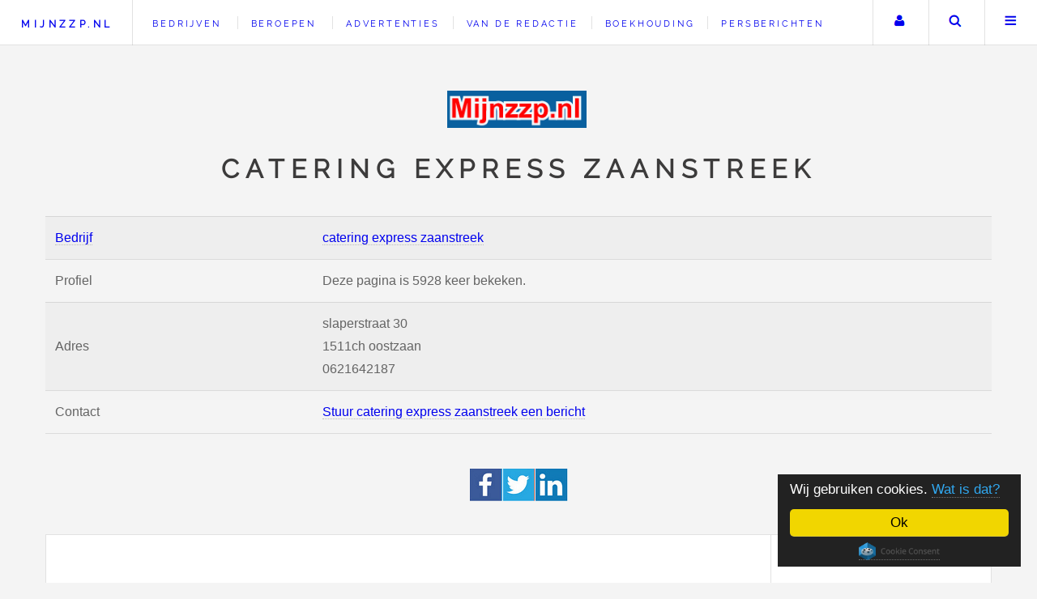

--- FILE ---
content_type: text/html; charset=utf-8
request_url: https://www.mijnzzp.nl/Bedrijven/catering-express-zaanstreek
body_size: 19344
content:
<!DOCTYPE HTML>
<!-- Future Imperfect by HTML5 UP, html5up.net | @n33co, Free for personal and commercial use under the CCA 3.0 license (html5up.net/license) -->
<html lang="nl">
 <head>
 <title>Profielpagina van catering express zaanstreek | Mijnzzp.nl</title>
 <meta charset="UTF-8" />
 <meta name="viewport" content="width=device-width, initial-scale=1.0" />
 <meta name="p:domain_verify" content="9d9facc73a86bd7fc571c16ceb4a0e00" />
 <link rel="preconnect" href="https://googleads.g.doubleclick.net">
 <link rel="preconnect" href="https://fonts.gstatic.com">
 <meta property="og:title" content="Profielpagina van catering express zaanstreek | Mijnzzp.nl" />
 <meta property="og:description" content="Profielpagina van catering express zaanstreek. Bedrijfsinformatie, foto's en direct contact. Op Mijnzzp.nl vindt u alle zzp en mkb bedrijven en beroepen." />
 <meta property="og:url" content="https://www.mijnzzp.nl/Bedrijven/catering-express-zaanstreek" />
 <meta property="og:type" content="company" />
 <meta property="og:image" content="https://www.mijnzzp.nl/image/1/8/1/6/213-imm003_3A-400x400.jpg" />
 <meta property="og:site_name" content="catering express zaanstreek | Mijnzzp.nl" />
 <meta name="author" content="Team Mijnzzp.nl" />
 <meta name="Generator" content="PSPad" />
 <meta name="description" lang="nl" content="Profielpagina van catering express zaanstreek. Bedrijfsinformatie, foto's en direct contact. Op Mijnzzp.nl vindt u alle zzp en mkb bedrijven en beroepen." />
 <meta name="robots" content="all">
 <link rel="profile" href="http://microformats.org/profile/hcard" />
 <link rel="shortcut icon" href="https://www.mijnzzp.nl/favicon.ico" type="image/x-icon" />

 <meta name="twitter:card" content="summary" />
 <meta name="twitter:site" content="@Mijnzzp" />
 <meta name="twitter:title" content="Profielpagina van catering express zaanstreek. Bedrijfsinformatie, foto's en direct contact. Op Mijnzzp.nl vindt u alle zzp en mkb bedrijven en beroepen." />
 <meta name="twitter:description" content="Bezoek onze website!" />
 <meta name="twitter:image" content="https://www.mijnzzp.nl/image/1/8/1/6/213-imm003_3A-400x400.jpg" />
 <meta name="twitter:url" content="https://www.mijnzzp.nl/" />
 
 <meta name="dcterms.title" lang="nl" content="Profielpagina van catering express zaanstreek | Mijnzzp.nl" /> 
 <meta name="dcterms.creator" content="Team Mijnzzp" /> 
 <meta name="dcterms.subject" lang="nl" content="zzp; mkb; bedrijf; bedrijven; zoeken; nodig" /> 
 <meta name="dcterms.description" lang="nl" content="Profielpagina van catering express zaanstreek. Bedrijfsinformatie, foto's en direct contact. Op Mijnzzp.nl vindt u alle zzp en mkb bedrijven en beroepen." /> 
 <meta name="dcterms.publisher" content="Team Mijnzzp" /> 
 <meta name="dcterms.contributor" content="Team Mijnzzp" /> 
 <meta name="dcterms.format" content="text/html" /> 
 <meta name="dcterms.format" content="45322 bytes" /> 
 <meta name="dcterms.identifier" content="https://www.mijnzzp.nl/" /> 
 <meta name="dcterms.source" content="Latest stable release" /> 
 <meta name="dcterms.language" content="nl" /> 
 <meta name="dcterms.relation" content="IsPartOf http://www.bozzno.eu" /> 
 <meta name="dcterms.coverage" content="Small Business in Europe Zelfstandig Ondernemers in Europa" />

 <meta name="application-name" content="Mijnzzp.nl" />
 <meta name="msapplication-square70x70logo" content="https://www.mijnzzp.nl/small.jpg" />
 <meta name="msapplication-square150x150logo" content="https://www.mijnzzp.nl/medium.jpg" />
 <meta name="msapplication-wide310x150logo" content="https://www.mijnzzp.nl/wide.jpg" />
 <meta name="msapplication-square310x310logo" content="https://www.mijnzzp.nl/large.jpg" /> 
 <meta name="msapplication-TileColor" content="#0000ff" />
 <meta name="msapplication-TileImage" content="https://www.mijnzzp.nl/large.jpg" />
 
 <style>
 
 .mini-post{max-width:300px}@font-face{font-family:'Raleway';font-display:swap;font-style:normal;font-weight:400;src:local(Raleway),local(Raleway-Regular),url(https://fonts.gstatic.com/s/raleway/v11/yQiAaD56cjx1AooMTSghGfY6323mHUZFJMgTvxaG2iE.woff2) format("woff2");unicode-range:U+0100-024F,U+1E00-1EFF,U+20A0-20AB,U+20AD-20CF,U+2C60-2C7F,U+A720-A7FF}@font-face{font-family:'Raleway';font-display:swap;font-style:normal;font-weight:400;src:local(Raleway),local(Raleway-Regular),url(https://fonts.gstatic.com/s/raleway/v11/0dTEPzkLWceF7z0koJaX1A.woff2) format("woff2");unicode-range:U+0000-00FF,U+0131,U+0152-0153,U+02C6,U+02DA,U+02DC,U+2000-206F,U+2074,U+20AC,U+2212,U+2215,U+E0FF,U+EFFD,U+F000}td p{margin:0}.list_checkbox{border-left:#0f0 3px solid;padding-left:5px;margin-left:3px}.div_tip{border-left:orange 3px solid;padding-left:5px;margin-left:3px}.list_star{border-left:red 3px solid;padding-left:5px;margin-left:3px}.file_input_div{position:relative;overflow:hidden}.file_input_hidden{font-size:100px;position:absolute;right:0;top:0;opacity:0;filter:alpha(opacity=0);-ms-filter:alpha(opacity=0);-khtml-opacity:0;-moz-opacity:0}.file_input_hidden:hover{cursor:pointer}iframe{max-width:100%}.alert,.info{margin:0 0 20px;width:100%;padding:10px}.alert{color:#fff;background-color:red;border:#ff8989 5px solid}.info{background-color:#89ff89;border:#0f0 5px solid}.info p,.alert p{margin:0}.clearboth{clear:both}section.special,article.special,.center{text-align:center}div.cols3max{column-count:3;border:red 3px solid}div.cols3max ul.posts li{margin-top:0;display:inline-block;width:100%}div.cols3max ul.posts li:first-child{border-top:dotted 1px rgba(160,160,160,0.3);margin:1.5em 0 0;padding:1.5em 0 0}ul,li{border:0;font-size:100%;font:inherit;vertical-align:baseline}body{line-height:1;-webkit-text-size-adjust:none;-ms-overflow-style:scrollbar;background:#f4f4f4;padding-top:3.5em}table{border-collapse:collapse;border-spacing:0;margin:0 0 2em;width:100%}.required{font-size:75%;color:#a00000}p.required{margin:-10px 0 -20px}.floatleft{float:left}*,:before,:after{-moz-box-sizing:border-box;-webkit-box-sizing:border-box;box-sizing:border-box}body,input,select,textarea{color:#646464;font-family:'Source Sans Pro',Helvetica,sans-serif;font-size:14pt;font-weight:400;line-height:1.75}a{-moz-transition:color .2s ease,border-bottom-color .2s ease;-webkit-transition:color .2s ease,border-bottom-color .2s ease;-ms-transition:color .2s ease,border-bottom-color .2s ease;transition:color .2s ease,border-bottom-color .2s ease;border-bottom:dotted 1px rgba(160,160,160,0.65);text-decoration:none}a.nounderline{border-bottom:0}a:visited{color:#00f}a:before{-moz-transition:color .2s ease;-webkit-transition:color .2s ease;-ms-transition:color .2s ease;transition:color .2s ease}a:hover{border-bottom-color:transparent;color:#2ebaae!important}a:hover:before{color:#2ebaae!important}strong,b{font-weight:700}p.strong{color:#fff;font-weight:700}em,i{font-style:italic}p{margin:0 0 2em}h1,h2,h3,h4,h5,h6{color:#3c3b3b;font-family:'Raleway',Helvetica,sans-serif;font-weight:800;letter-spacing:.25em;line-height:1.65;margin:0 0 1em;text-transform:uppercase}h1 a,h2 a,h3 a,h4 a,h5 a,h6 a{border-bottom:0}h2{font-size:1.1em}h3{font-size:.9em}h4{font-size:.7em}h5{font-size:.7em}h6{font-size:.7em}blockquote{border-left:solid 4px rgba(160,160,160,0.3);font-style:italic;margin:0 0 2em;padding:.5em 0 .5em 2em}hr{border:0;border-bottom:solid 1px rgba(160,160,160,0.3);margin:2em 0}hr.major{margin:3em 0}.author{display:-moz-flex;display:-webkit-flex;display:-ms-flex;display:flex;-moz-flex-direction:row;-webkit-flex-direction:row;-ms-flex-direction:row;flex-direction:row;-moz-align-items:center;-webkit-align-items:center;-ms-align-items:center;align-items:center;-moz-justify-content:-moz-flex-end;-webkit-justify-content:-webkit-flex-end;-ms-justify-content:-ms-flex-end;justify-content:flex-end;border-bottom:0;font-family:'Raleway',Helvetica,sans-serif;font-size:.6em;font-weight:400;letter-spacing:.25em;text-transform:uppercase;white-space:nowrap}.author .name{-moz-transition:border-bottom-color .2s ease;-webkit-transition:border-bottom-color .2s ease;-ms-transition:border-bottom-color .2s ease;transition:border-bottom-color .2s ease;border-bottom:dotted 1px rgba(160,160,160,0.65);display:block;margin:0 1.5em 0 0;overflow:hidden}.author img{border-radius:100%;display:block;width:4em}.author:hover .name{border-bottom-color:transparent}#header{display:-moz-flex;display:-webkit-flex;display:-ms-flex;display:flex;-moz-justify-content:space-between;-webkit-justify-content:space-between;-ms-justify-content:space-between;justify-content:space-between;background-color:#fff;border-bottom:solid 1px rgba(160,160,160,0.3);height:3.5em;left:0;line-height:3.5em;position:fixed;top:0;width:100%;z-index:10000}#header a{text-decoration:none}#header ul{list-style:none;margin:0;padding-left:0}#header ul li{display:inline-block;padding-left:0}#header h2{height:inherit;line-height:inherit;padding:0 0 0 1.5em;white-space:nowrap}#header h2 a{font-size:.7em}#header .links{-moz-flex:1;-webkit-flex:1;-ms-flex:1;flex:1;border-left:solid 1px rgba(160,160,160,0.3);height:inherit;line-height:inherit;margin-left:1.5em;overflow:hidden;padding-left:1.5em}#header .links ul li{border-left:solid 1px rgba(160,160,160,0.3);line-height:1;margin-left:1em;padding-left:1em}#header .links ul li:first-child{border-left:0;margin-left:0;padding-left:0}#header .links ul li a{border-bottom:0;font-family:'Raleway',Helvetica,sans-serif;font-size:.7em;font-weight:400;letter-spacing:.25em;text-transform:uppercase}#header .main{height:inherit;line-height:inherit;text-align:right}#header .main ul{height:inherit;line-height:inherit}#header .main ul li{border-left:solid 1px rgba(160,160,160,0.3);height:inherit;line-height:inherit;white-space:nowrap}#header .main ul li > *{display:block;float:left}#header .main ul li > a{text-decoration:none;border-bottom:0;overflow:hidden;position:relative;text-indent:4em;width:4em}#header .main ul li > a:before{-moz-osx-font-smoothing:grayscale;-webkit-font-smoothing:antialiased;font-family:FontAwesome;font-style:normal;font-weight:400;text-transform:none!important;display:block;height:inherit;left:0;line-height:inherit;position:absolute;text-align:center;text-indent:0;top:0;width:inherit}#header form{margin:0}#header form input{display:inline-block;height:2.5em;position:relative;top:-2px;vertical-align:middle}#header #search{-moz-transition:all .5s ease;-webkit-transition:all .5s ease;-ms-transition:all .5s ease;transition:all .5s ease;max-width:0;opacity:0;overflow:hidden;padding:0;white-space:nowrap}#header #search input{width:12em}#header #search.visible{max-width:12.5em;opacity:1;padding:0 .5em 0 0}.image{border:0;display:inline-block;position:relative}#wrapper{display:-moz-flex;display:-webkit-flex;display:-ms-flex;display:flex;-moz-flex-direction:row-reverse;-webkit-flex-direction:row-reverse;-ms-flex-direction:row-reverse;flex-direction:row-reverse;-moz-transition:opacity .5s ease;-webkit-transition:opacity .5s ease;-ms-transition:opacity .5s ease;transition:opacity .5s ease;margin:0 auto;max-width:100%;opacity:1;padding:4.5em;width:90em}body.is-menu-visible #wrapper{opacity:.15}#main{-moz-flex-grow:1;-webkit-flex-grow:1;-ms-flex-grow:1;flex-grow:1;-ms-flex:1;width:100%}#sidebar{margin-right:3em;min-width:22em;width:22em}#sidebar > *{border-top:solid 1px rgba(160,160,160,0.3);margin:3em 0 0;padding:3em 0 0}#sidebar > :first-child{display:none}#sidebar > :nth-child(2){border-top:0;margin-top:0;padding-top:0}.intro .logo{border-bottom:0;display:inline-block;margin:0 0 1em;overflow:hidden;position:relative;width:176px}.intro .logo img{display:block;margin-left:-.25em;width:176px}.intro header h2{font-size:1em;font-weight:900}.intro header p{font-size:.8em}#footer .icons{color:#aaa}#footer .copyright{color:#aaa;font-family:'Raleway',Helvetica,sans-serif;font-size:.5em;font-weight:400;letter-spacing:.25em;text-transform:uppercase}#menu{-moz-transform:translateX(25em);-webkit-transform:translateX(25em);-ms-transform:translateX(25em);transform:translateX(25em);-moz-transition:-moz-transform .5s ease,visibility .5s;-webkit-transition:-webkit-transform .5s ease,visibility .5s;-ms-transition:-ms-transform .5s ease,visibility .5s;transition:transform .5s ease,visibility .5s;-webkit-overflow-scrolling:touch;background:#fff;border-left:solid 1px rgba(160,160,160,0.3);box-shadow:none;height:100%;max-width:80%;overflow-y:auto;position:fixed;right:0;top:0;visibility:hidden;width:25em;z-index:10002}#menu > *{border-top:solid 1px rgba(160,160,160,0.3);padding:3em}#menu > * > :last-child{margin-bottom:0}#menu > :first-child{border-top:0}#menu .links{list-style:none;padding:0}#menu .links > li{border:0;border-top:dotted 1px rgba(160,160,160,0.3);margin:1.5em 0 0;padding:1.5em 0 0}#menu .links > li a{display:block;border-bottom:0}#menu .links > li a h3{-moz-transition:color .2s ease;-webkit-transition:color .2s ease;-ms-transition:color .2s ease;transition:color .2s ease;font-size:.7em}#menu .links > li a p{font-family:'Raleway',Helvetica,sans-serif;font-size:.6em;font-weight:400;letter-spacing:.25em;margin-bottom:0;text-decoration:none;text-transform:uppercase}#menu .links > li a:hover h3{color:#2ebaae}#menu .links > li:first-child{border-top:0;margin-top:0;padding-top:0}body.is-menu-visible #menu{-moz-transform:translateX(0);-webkit-transform:translateX(0);-ms-transform:translateX(0);transform:translateX(0);visibility:visible;opacity:1!important}.googlemap{width:85%;height:200px;border:1px solid;overflow:hidden}a.externallink::before{content:url('[data-uri]');margin:0 5px 0 0}input[type='submit'],input[type='reset'],input[type='button'],button,.button{-moz-appearance:none;-webkit-appearance:none;-ms-appearance:none;appearance:none;-moz-transition:background-color .2s ease,box-shadow .2s ease,color .2s ease;-webkit-transition:background-color .2s ease,box-shadow .2s ease,color .2s ease;-ms-transition:background-color .2s ease,box-shadow .2s ease,color .2s ease;transition:background-color .2s ease,box-shadow .2s ease,color .2s ease;background-color:transparent;border:0;box-shadow:inset 0 0 0 1px rgba(160,160,160,0.3);color:#00f!important;cursor:pointer;display:inline-block;font-family:'Raleway',Helvetica,sans-serif;font-size:.6em;font-weight:800;height:4.8125em;letter-spacing:.25em;line-height:4.8125em;padding:0 2.5em;text-align:center;text-decoration:none;text-transform:uppercase;white-space:nowrap}input[type='submit']:hover,input[type='reset']:hover,input[type='button']:hover,button:hover,.button:hover{box-shadow:inset 0 0 0 1px #2ebaae;color:#2ebaae!important}input[type='submit']:hover:active,input[type='reset']:hover:active,input[type='button']:hover:active,button:hover:active,.button:hover:active{background-color:rgba(46,186,174,0.05)}input[type='submit'].big,input[type='reset'].big,input[type='button'].big,button.big,.button.big{font-size:.7em;padding:0 3em}input[type='submit'].small,input[type='reset'].small,input[type='button'].small,button.small,.button.small{font-size:.5em}input[type='submit'].disabled,input[type='submit']:disabled,input[type='reset'].disabled,input[type='reset']:disabled,input[type='button'].disabled,input[type='button']:disabled,button.disabled,button:disabled,.button.disabled,.button:disabled{-moz-pointer-events:none;-webkit-pointer-events:none;-ms-pointer-events:none;pointer-events:none;color:rgba(160,160,160,0.3)!important}.button.active{box-shadow:inset 0 0 0 1px #2ebaae}form{margin:0 0 2em}label{color:#3c3b3b;display:block;font-size:.9em;font-weight:700;margin:0 0 1em}input[type='text'],input[type='password'],input[type='email'],input[type='tel'],input[type='number'],input[type='date'],select,textarea{-moz-appearance:none;-webkit-appearance:none;-ms-appearance:none;appearance:none;background:rgba(160,160,160,0.075);border:none;border:solid 1px rgba(160,160,160,0.3);border-radius:0;color:inherit;outline:0;padding:0 1em;text-decoration:none;width:100%}input[type='number']{width:100px}input[type='number']:invalid,input[type='text']:invalid,input[type='password']:invalid,input[type='email']:invalid,input[type='tel']:invalid,input[type='date']:invalid,select:invalid,textarea:invalid{background-color:#fff1f1}input[type='number']:focus,input[type='text']:focus,input[type='password']:focus,input[type='email']:focus,input[type='tel']:focus,input[type='date']:focus,select:focus,textarea:focus{border-color:#2ebaae;box-shadow:inset 0 0 0 1px #2ebaae}.form_element_error input[type='number'],.form_element_error input[type='text'],.form_element_error input[type='password'],.form_element_error input[type='email'],.form_element_error input[type='tel'],.form_element_error input[type='date'],.form_element_error select,.form_element_error textarea{border-color:red;box-shadow:inset 0 0 0 1px red}.form_element_alert{display:none;max-width:400px;float:right;padding:5px;background-color:#e0e0e0;margin:0 0 0 -100%;border:silver 1px dashed}.g-recaptcha{margin:10px 0 20px}.select-wrapper{text-decoration:none;display:block;position:relative}input[type='text'],input[type='password'],input[type='email'],input[type='number'],input[type='date'],select{height:2.75em}textarea{padding:.75em 1em}input[type='checkbox'],input[type='radio']{-moz-appearance:none;-webkit-appearance:none;-ms-appearance:none;appearance:none;display:block;float:left;margin-right:-2em;opacity:0;width:1em;z-index:-1}input[type='checkbox'] + label,input[type='radio'] + label{text-decoration:none;color:#646464;cursor:pointer;display:inline-block;font-size:1em;font-weight:400;padding-left:2.4em;padding-right:.75em;position:relative}input[type='checkbox'] + label:before,input[type='radio'] + label:before{-moz-osx-font-smoothing:grayscale;-webkit-font-smoothing:antialiased;font-family:FontAwesome;font-style:normal;font-weight:400;text-transform:none!important;background:rgba(160,160,160,0.075);border:solid 1px rgba(160,160,160,0.3);content:'';display:inline-block;height:1.65em;left:0;line-height:1.58125em;position:absolute;text-align:center;top:0;width:1.65em}input[type='checkbox']:checked + label:before,input[type='radio']:checked + label:before{background:#3c3b3b;border-color:#3c3b3b;color:#fff;content:'*'}input[type='checkbox']:focus + label:before,input[type='radio']:focus + label:before{border-color:#2ebaae;box-shadow:0 0 0 1px #2ebaae}input[type='radio'] + label:before{border-radius:100%}::-webkit-input-placeholder{color:#aaa!important;opacity:1}:-moz-placeholder{color:#aaa!important;opacity:1}::-moz-placeholder{color:#aaa!important;opacity:1}:-ms-input-placeholder{color:#aaa!important;opacity:1}.formerize-placeholder{color:#aaa!important;opacity:1}ol{list-style:decimal;margin:0 0 2em;padding-left:1.25em}ol li{padding-left:.25em}ul{list-style:disc;margin:0 0 2em;padding-left:1em}ul li{padding-left:.5em}ul.alt{list-style:none;padding-left:0}ul.alt li{border-top:solid 1px rgba(160,160,160,0.3);padding:.5em 0}ul.alt li:first-child{border-top:0;padding-top:0}ul.icons{cursor:default;list-style:none;padding-left:0}ul.icons li{display:inline-block;padding:0 1em 0 0}ul.icons li:last-child{padding-right:0}ul.icons li > *{text-decoration:none;border:0}ul.icons li > :before{-moz-osx-font-smoothing:grayscale;-webkit-font-smoothing:antialiased;font-family:FontAwesome;font-style:normal;font-weight:400;text-transform:none!important}ul.icons li > * .label,#img_quickselector,.intro_wrapper,.displaynone,#sidebar .navbar > .onlyonipad,#sidebar .navbar > .onlyoncomputerscherm,#sidebar .navbar > .onlyonkindertelefoon{display:none}ul.actions{cursor:default;list-style:none;padding-left:0}ul.actions li{display:inline-block;padding:0 1.5em 0 0;vertical-align:middle}ul.actions li:last-child{padding-right:0}ul.actions.small li{padding:0 1em 0 0}ul.actions.vertical li{display:block;padding:1.5em 0 0}ul.actions.vertical li:first-child{padding-top:0}ul.actions.vertical li > *{margin-bottom:0}ul.actions.vertical.small li{padding:1em 0 0}ul.actions.vertical.small li:first-child{padding-top:0}ul.actions.fit{display:table;margin-left:-1em;padding:0;table-layout:fixed;width:calc(100% + 1em)}ul.actions.fit li{display:table-cell;padding:0 0 0 1em}ul.actions.fit li > *{margin-bottom:0}ul.actions.fit.small{margin-left:-.5em;width:calc(100% + 0.5em)}ul.actions.fit.small li{padding:0 0 0 .5em}ul.posts{list-style:none;padding:0}ul.posts li{border-top:dotted 1px rgba(160,160,160,0.3);margin:1.5em 0 0;padding:1.5em 0 0}#quickselector ul.posts li{border-top:0;margin-top:0;margin-bottom:5px;padding-top:0}ul.posts li:first-child{border-top:0;margin-top:0;padding-top:0}ul.posts article,ul.posts aside{display:-moz-flex;display:-webkit-flex;display:-ms-flex;display:flex;-moz-align-items:-moz-flex-start;-webkit-align-items:-webkit-flex-start;-ms-align-items:-ms-flex-start;align-items:flex-start;-moz-flex-direction:row-reverse;-webkit-flex-direction:row-reverse;-ms-flex-direction:row-reverse;flex-direction:row-reverse}ul.posts article .image,ul.posts aside .image{display:block;margin-right:1.5em;min-width:4em;width:4em}ul.posts article .image img,ul.posts aside .image img{width:100%}ul.posts article header,ul.posts aside header{-moz-flex-grow:1;-webkit-flex-grow:1;-ms-flex-grow:1;flex-grow:1;-ms-flex:1}ul.posts article header h3,ul.posts aside header h3{font-size:.7em;margin-top:.125em}ul.posts article header .published,ul.posts aside header .published{display:block;font-family:'Raleway',Helvetica,sans-serif;font-size:.6em;font-weight:400;letter-spacing:.25em;margin:-.625em 0 1.7em;text-transform:uppercase}ul.posts article header >:last-child,ul.posts aside header >:last-child{margin-bottom:0}dl{margin:0 0 2em}dl dt{display:block;font-weight:700;margin:0 0 1em}dl dd{margin-left:2em}.mini-post{display:-moz-flex;display:-webkit-flex;display:-ms-flex;display:flex;-moz-flex-direction:column-reverse;-webkit-flex-direction:column-reverse;-ms-flex-direction:column-reverse;flex-direction:column-reverse;background:#fff;border:solid 1px rgba(160,160,160,0.3);margin:0 0 2em}.mini-post .image{overflow:hidden;width:100%}.mini-post .image img{-moz-transition:-moz-transform .2s ease-out;-webkit-transition:-webkit-transform .2s ease-out;-ms-transition:-ms-transform .2s ease-out;transition:transform .2s ease-out;width:100%}.mini-post .image:hover img{-moz-transform:scale(1.05);-webkit-transform:scale(1.05);-ms-transform:scale(1.05);transform:scale(1.05)}.mini-post header{padding:1.25em 4.25em .1em 1.25em;min-height:4em;position:relative;-moz-flex-grow:1;-webkit-flex-grow:1;-ms-flex-grow:1;flex-grow:1}.mini-post header h3,.post-lists-element header h3{font-size:.7em;overflow-wrap:break-word}.mini-post header .published{display:block;font-family:'Raleway',Helvetica,sans-serif;font-size:.6em;font-weight:400;letter-spacing:.25em;margin:-.625em 0 1.7em;text-transform:uppercase}.mini-post header .author{position:absolute;right:2em;top:2em}.mini-posts{margin:0 0 2em}.mini-posts-onmain{display:-moz-flex;display:-webkit-flex;display:-ms-flex;display:flex;-moz-flex-wrap:wrap;-webkit-flex-wrap:wrap;-ms-flex-wrap:wrap;flex-wrap:wrap;width:calc(100% + 2em)}.mini-posts-onmain > *{margin:2em 2em 0 0;width:calc(33% - 2em)}.post{padding:3em 3em 1em;background:#fff;border:solid 1px rgba(160,160,160,0.3);margin:0 0 3em}.post > header{display:-moz-flex;display:-webkit-flex;display:-ms-flex;display:flex;border-bottom:solid 1px rgba(160,160,160,0.3);left:-3em;margin:-3em 0 3em;position:relative;width:calc(100% + 6em)}.post > header .title{-moz-flex-grow:1;-webkit-flex-grow:1;-ms-flex-grow:1;flex-grow:1;-ms-flex:1;padding:3.75em 3em 3.3em}.post > header.advertentie .title{padding:.75em 3em .3em}.post > header .title h1{font-weight:900;font-size:1.5em}.post > header .title h2{font-weight:900;font-size:1.5em}.post > header .title >:last-child{margin-bottom:0}.post > header .meta{padding:3.75em 3em 1.75em;border-left:solid 1px rgba(160,160,160,0.3);min-width:17em;text-align:right;width:17em}.post > header .meta > *{margin:0 0 1em}.post > header .meta >:last-child{margin-bottom:0}.post > header .meta .published{color:#3c3b3b;display:block;font-family:'Raleway',Helvetica,sans-serif;font-size:.7em;font-weight:800;letter-spacing:.25em;margin-top:.5em;text-transform:uppercase;white-space:nowrap}.post > .image.featured{overflow:hidden}.post > .image.featured img{-moz-transition:-moz-transform .2s ease-out;-webkit-transition:-webkit-transform .2s ease-out;-ms-transition:-ms-transform .2s ease-out;transition:transform .2s ease-out}.post > .image.featured:hover img{-moz-transform:scale(1.05);-webkit-transform:scale(1.05);-ms-transform:scale(1.05);transform:scale(1.05)}.post > footer{display:-moz-flex;display:-webkit-flex;display:-ms-flex;display:flex;-moz-align-items:center;-webkit-align-items:center;-ms-align-items:center;align-items:center;font-family:'Raleway',Helvetica,sans-serif;font-size:.8em;font-weight:400;letter-spacing:.25em;line-height:1.1;text-transform:uppercase}header p{font-family:'Raleway',Helvetica,sans-serif;font-size:.7em;font-weight:400;letter-spacing:.25em;line-height:2.5;margin-top:-1em;text-transform:uppercase}.table-wrapper{-webkit-overflow-scrolling:touch;overflow-x:auto}table tbody tr{border:solid 1px rgba(160,160,160,0.3);border-left:0;border-right:0}table tbody tr:nth-child(2n + 1){background-color:rgba(160,160,160,0.075)}table td{padding:.75em}table th{color:#3c3b3b;font-size:.9em;font-weight:700;padding:0 .75em .75em;text-align:left}table thead{border-bottom:solid 2px rgba(160,160,160,0.3)}table tfoot{border-top:solid 2px rgba(160,160,160,0.3)}table.alt{border-collapse:separate}table.alt tbody tr td{border:solid 1px rgba(160,160,160,0.3);border-left-width:0;border-top-width:0}table.alt tbody tr td:first-child{border-left-width:1px}table.alt tbody tr:first-child td{border-top-width:1px}table.alt thead{border-bottom:0}table.alt tfoot{border-top:0}.advertentiecategorie{width:100%;padding:3px;background-color:#104176}.advertentiecategorie a{color:#fff;font-weight:700;text-decoration:none}.boekhoudinglinkkleinscherm{display:none;border-bottom:0;font-family:'Raleway',Helvetica,sans-serif;font-size:.9em;margin-top:1px;font-weight:400;letter-spacing:.25em;text-transform:uppercase}@media screen and (max-width: 1680px){body,input,select,textarea{font-size:12pt}#wrapper{padding:3em}}#wrapper{display:block}@media screen and (min-width: 1281px){#main{margin-left:400px;width:calc(100% - 400px);display:block}#sidebar{float:left;width:448px;padding:48px;margin-bottom:-1000%}.sidebar_bottom{display:none}}.appearonphone{display:none}.disappearonphone{display:block}@media screen and (max-width: 1280px){.intro_wrapper{display:block}.sidebar_top{display:none}#sidebar{border-top:solid 1px rgba(160,160,160,0.3);margin:3em 0 0;min-width:0;padding:3em 0 0;width:100%}.intro{margin:0 0 1.5em;text-align:center}.intro table{text-align:left}.intro header h2{font-size:2em}.intro header p{font-size:.7em}.onlyoncomputerscherm{display:none!important}ul.actions.pagination{text-align:center}ul.actions.pagination .next,ul.actions.pagination .previous{min-width:20em}.mini-posts >:nth-child(-n + 2){margin-top:0}a.becomeabuttononphone{-moz-appearance:none;-webkit-appearance:none;-ms-appearance:none;appearance:none;-moz-transition:background-color .2s ease,box-shadow .2s ease,color .2s ease;-webkit-transition:background-color .2s ease,box-shadow .2s ease,color .2s ease;-ms-transition:background-color .2s ease,box-shadow .2s ease,color .2s ease;transition:background-color .2s ease,box-shadow .2s ease,color .2s ease;background-color:transparent;border:0;box-shadow:inset 0 0 0 1px rgba(160,160,160,0.3);color:#00f!important;cursor:pointer;display:inline-block;font-family:'Raleway',Helvetica,sans-serif;font-size:.6em;font-weight:800;height:2.8125em;letter-spacing:.25em;line-height:2.8125em;padding:0 1.5em;text-align:center;text-decoration:none;text-transform:uppercase;white-space:nowrap}.appearonphone{display:block}.disappearonphone{display:none}}@media screen and (max-width: 980px){.boekhoudinglinkkleinscherm{display:block}#header .links{display:none}.post > header{-moz-flex-direction:column;-webkit-flex-direction:column;-ms-flex-direction:column;flex-direction:column;padding:3.75em 3em 1.25em;border-left:0}.post > header .title{-ms-flex:0 1 auto;margin:0 0 2em;padding:0;text-align:center}.post > header .meta{-moz-align-items:center;-webkit-align-items:center;-ms-align-items:center;align-items:center;display:-moz-flex;display:-webkit-flex;display:-ms-flex;display:flex;-moz-justify-content:center;-webkit-justify-content:center;-ms-justify-content:center;justify-content:center;border-left:0;margin:0 0 2em;padding:0;text-align:left;width:100%}.post > header .meta > *{border-left:solid 1px rgba(160,160,160,0.3);margin-left:2em;padding-left:2em}.post > header .meta >:first-child{border-left:0;margin-left:0;padding-left:0}.post > header .meta .published{margin-bottom:0;margin-top:0}.post > header .meta .author{-moz-flex-direction:row-reverse;-webkit-flex-direction:row-reverse;-ms-flex-direction:row-reverse;flex-direction:row-reverse;margin-bottom:0}.post > header .meta .author .name{margin:0 0 0 1.5em}.post > header .meta .author img{width:3.5em}.mini-posts{display:-moz-flex;display:-webkit-flex;display:-ms-flex;display:flex;-moz-flex-wrap:wrap;-webkit-flex-wrap:wrap;-ms-flex-wrap:wrap;flex-wrap:wrap;width:calc(100% + 2em)}.mini-posts > *{margin:2em 2em 0 0;width:calc(50% - 2em)}}@media screen and (max-width: 736px){#header{height:2.75em;line-height:2.75em}#header h1{padding:0 0 0 1em}#header .main .search{display:none}.image.featured{margin:0 0 1.5em}.intro{margin:0 0 .5em;padding:1.25em 0}.intro > :last-child{margin-bottom:0}.intro .logo{margin:0 0 .5em}.intro header h2{font-size:1.25em}.intro header > :last-child{margin-bottom:0}#menu > *{padding:1.5em}div.googlemap{height:400px}ul.actions.pagination .next,ul.actions.pagination .previous{min-width:18em}.onlyonipad,.onlyonkindertelefoon{display:none!important}.post{margin-left:-2em;width:calc(100% + (1.5em * 3))}.post > header{padding:3em 1.5em .5em;left:-1.5em;margin:-1.5em 0 1.5em;width:calc(100% + 3em)}.post > header .title h2{font-size:1.1em}div.cols3max{column-count:2}.form_element_alert{float:none;margin:0}}@media screen and (max-width: 580px){.post{padding:10px;font-size:90%}.mini-posts{display:block;width:100%}.mini-posts > *{margin:0 0 2em;width:100%}div.cols3max{column-count:1}}@media screen and (max-width: 480px){.intro_wrapper{margin:-45px 0;zoom:60%;opacity:.8}.intro_wrapper a.logo,.intro_wrapper h2,.intro_wrapper table{zoom:120%!important}html,body{min-width:320px}ul.actions{margin:0 0 2em}ul.actions li{padding:1em 0 0;display:block;text-align:center;width:100%}ul.actions li:first-child{padding-top:0}ul.actions li > *{width:100%;margin:0!important}ul.actions.small li{padding:.5em 0 0}ul.actions.small li:first-child{padding-top:0}.post > header .meta{-moz-align-items:center;-webkit-align-items:center;-ms-align-items:center;align-items:center;-moz-flex-direction:column;-webkit-flex-direction:column;-ms-flex-direction:column;flex-direction:column}.post > header .meta > *{border-left:0;margin:1em 0 0;padding-left:0}.post > header .meta .author .name{display:none}.post > .image.featured{margin-left:-1.5em;margin-top:calc(-1.5em - 1px);width:calc(100% + 3em)}}
 .fa-search:before{content:url("https://www.mijnzzp.nl/assets/css/search.png"); margin-top: 8px;}
 .fa-bars:before{content:url("https://www.mijnzzp.nl/assets/css/menu.png"); margin-top: 8px;}
 .fa-user:before{content:url("https://www.mijnzzp.nl/assets/css/user.png"); margin-top: 8px;}
 

 </style>
 <!-- Global site tag (gtag.js) - Google Analytics -->
 <script async src="https://www.googletagmanager.com/gtag/js?id=UA-G-VFSMKLG2F4"></script>
 <script>
 window.dataLayer = window.dataLayer || [];
 function gtag(){dataLayer.push(arguments);}
 gtag("js", new Date());
 
 gtag("config", "G-VFSMKLG2F4");
 </script>
 
 </head>

 <body itemscope itemtype="http://schema.org/WebPage">
 
 

 <div class="sidebar_top">


 <!-- Sidebar -->
 <section id="sidebar"><h4>Sidebar</h4>

 <!-- Intro -->
 <section class="intro">
 <a href="https://www.mijnzzp.nl/" class="logo" title="Mijnzzp.nl de echte zzp en mkb website"><img class="lazy" src="https://www.mijnzzp.nl/image/1x1_placeholder.png" data-src="https://www.mijnzzp.nl/image/logomijnzzp.png" alt="Mijnzzp.nl van, voor en door zzp-ers" title="Mijnzzp.nl van, voor en door zzp-ers" width="176" height="46" /></a>
 <header>
 <h2>catering express zaanstreek</h2>
 <div class='table-wrapper'><table><tr><td><a href="https://www.mijnzzp.nl/Bedrijven" title="Alle bedrijven">Bedrijf</a></td><td style='max-width: 200px;'><a href='https://www.mijnzzp.nl/Bedrijven/catering-express-zaanstreek' title='catering express zaanstreek'>catering express zaanstreek</a></td></tr><tr><td>Profiel</td><td style='max-width: 200px;'>Deze pagina is 5928 keer bekeken.</td></tr><tr><td>Adres</td><td style='max-width: 200px;'><span itemprop="address" itemscope itemtype="http://schema.org/PostalAddress"><span itemprop="streetAddress">slaperstraat 30</span><br /><span itemprop="postalCode">1511ch </span> <span itemprop="addressLocality">oostzaan</span></span><br />0621642187</td></tr><tr><td>Contact</td><td style='max-width: 200px;'><a href='https://www.mijnzzp.nl/Bedrijven/catering-express-zaanstreek#Contact' title='Contact'>Stuur catering express zaanstreek een bericht</a></td></tr></table></div>
 <p></p>
 </header><div class='center'><p><a class='nounderline' href='https://www.facebook.com/sharer/sharer.php?u=https%3A%2F%2Fwww.mijnzzp.nl%2FBedrijven%2Fcatering-express-zaanstreek' title='Deel op facebook: Profielpagina van catering express zaanstreek | Mijnzzp.nl'><span style='display: inline-block; background: url(https://www.mijnzzp.nl/image/Social.png); width: 40px; height: 40px; margin-right: 1px;'></span></a><a class='nounderline' href='https://twitter.com/home?status=https%3A%2F%2Fwww.mijnzzp.nl%2FBedrijven%2Fcatering-express-zaanstreek' title='Deel op twitter: Profielpagina van catering express zaanstreek | Mijnzzp.nl'><span style='display: inline-block; background: url(https://www.mijnzzp.nl/image/Social.png) -40px 0px; width: 39px; height: 40px; margin-right: 1px;'></span></a><a class='nounderline' href='https://www.linkedin.com/shareArticle?mini=true&url=https%3A%2F%2Fwww.mijnzzp.nl%2FBedrijven%2Fcatering-express-zaanstreek&title=Profielpagina+van+catering+express+zaanstreek+%7C+Mijnzzp.nl&summary=&source=Mijnzzp.nl' title='Deel op LinkedIn: Profielpagina van catering express zaanstreek | Mijnzzp.nl'><span style='display: inline-block; background: url(https://www.mijnzzp.nl/image/Social.png) -117px 0px; width: 40px; height: 40px;'></span></a></p></div></section><section><h2 class='displaynone'>Zzp-ers en advertenties</h2><div class='mini-posts'><aside class='mini-post'><header><h3><a href='https://www.mijnzzp.nl/Bedrijven/catering-express-zaanstreek' title='Op de kaart'>Op de kaart</a></h3><p>Hier kunt u ons vinden</p><time class='published' datetime='2009-03-05'>Lid sinds 2009</time><a href='https://www.mijnzzp.nl/Bedrijven/catering-express-zaanstreek' class='author' title='catering express zaanstreek'><div itemprop='image' itemscope itemtype='https://schema.org/ImageObject'><img src='https://www.mijnzzp.nl/image/1/8/1/6/213-imm003_3A-50x50.jpg' alt='catering express zaanstreek' title='catering express zaanstreek'  /></div></a></header><div class='googlemap' id='map' style='width: 100%;'><img src='https://www.mijnzzp.nl/image/ajax-loader2.gif' width='220' height='19' alt='Kaart wordt opgehaald' style='margin: 40px 100px 40px 100px;' /></div></aside><aside class='mini-post'><header><h3><a href='https://ce-zaanstreek.nl/' title='Op het web'>Op het web</a></h3><p>Bezoek onze website</p><time class='published' datetime='2009-03-05'>Lid sinds 2009</time><a href='https://www.mijnzzp.nl/Bedrijven/catering-express-zaanstreek' class='author' title='catering express zaanstreek'><div itemprop='image' itemscope itemtype='https://schema.org/ImageObject'><img src='https://www.mijnzzp.nl/image/1/8/1/6/213-imm003_3A-50x50.jpg' alt='catering express zaanstreek' title='catering express zaanstreek'  /></div></a></header><a href='https://ce-zaanstreek.nl/' class='image' title='Afbeelding van Op het web'><div itemprop='image' itemscope itemtype='https://schema.org/ImageObject'><img itemprop='image' class='lazy' src='https://www.mijnzzp.nl/image/1x1_placeholder.png' data-src='https://www.mijnzzp.nl/thumbs/thumb.php?url=/ce-zaanstreek.nl/' alt='Website van catering express zaanstreek' title='Website van catering express zaanstreek'  /><meta itemprop='url' content='https://www.mijnzzp.nl/thumbs/thumb.php?url=/ce-zaanstreek.nl/'></div></a></aside></div></section>

 <!-- About -->
 <section class="blurb">
 <h2>Over Mijnzzp.nl</h2>
 <p>Mijnzzp.nl is een gratis website van en voor zzp-ers. Via Mijnzzp.nl komen zzp-ers en hun opdrachtgevers bij elkaar in contact. Wij brengen ook actualiteiten en informatie over zzp-er zijn en alle beroepen.</p>
 <p><a href="https://www.mijnzzp.nl/Informatie/Kleine-bedrijven-worden-grote-bedrijven" class='button' title="Informatie: Kleine bedrijven worden grote bedrijven">Lees meer</a>
 <a href="https://www.mijnzzp.nl/Registreren" class="button" title="Registreer uw zzp bedrijf gratis als lid van Mijnzzp.nl">Registreren</a></p>
 </section><div class='mini-posts'><aside class='mini-post'><header><h3><a href='https://www.mijnzzp.nl' title='Help ons groeien!'>Help ons groeien!</a></h3><p>Bent u enthousiast over Mijnzzp.nl? U kunt ons helpen om verder te groeien door deze pagina te delen. </p><p>Dank u wel!</p><div class='center'><p><a class='nounderline' href='https://www.facebook.com/sharer/sharer.php?u=https%3A%2F%2Fwww.mijnzzp.nl%2FBedrijven%2Fcatering-express-zaanstreek' title='Deel op facebook: Profielpagina van catering express zaanstreek | Mijnzzp.nl'><span style='display: inline-block; background: url(https://www.mijnzzp.nl/image/Social.png); width: 40px; height: 40px; margin-right: 1px;'></span></a><a class='nounderline' href='https://twitter.com/home?status=https%3A%2F%2Fwww.mijnzzp.nl%2FBedrijven%2Fcatering-express-zaanstreek' title='Deel op twitter: Profielpagina van catering express zaanstreek | Mijnzzp.nl'><span style='display: inline-block; background: url(https://www.mijnzzp.nl/image/Social.png) -40px 0px; width: 39px; height: 40px; margin-right: 1px;'></span></a><a class='nounderline' href='https://www.linkedin.com/shareArticle?mini=true&url=https%3A%2F%2Fwww.mijnzzp.nl%2FBedrijven%2Fcatering-express-zaanstreek&title=Profielpagina+van+catering+express+zaanstreek+%7C+Mijnzzp.nl&summary=&source=Mijnzzp.nl' title='Deel op LinkedIn: Profielpagina van catering express zaanstreek | Mijnzzp.nl'><span style='display: inline-block; background: url(https://www.mijnzzp.nl/image/Social.png) -117px 0px; width: 40px; height: 40px;'></span></a></p></div><p><a href="https://www.mijnzzp.nl/Links" title="Links">Bezoek ook onze link partners</a></p><time class='published' datetime='2026-01-25'>zo, 25 jan 2026</time><a href='https://www.mijnzzp.nl/Bedrijven/Team-Mijnzzp' class='author' title='Team Mijnzzp'><div itemprop='image' itemscope itemtype='https://schema.org/ImageObject'><img src='https://www.mijnzzp.nl/image/Zzp.png' alt='Team Mijnzzp' title='Team Mijnzzp'  /></div></a></header></aside></div>
 <!-- Footer -->
 <section id="footer">
 <h3>&copy;</h3>
 <p class="copyright">Untitled. Design: <a href="https://html5up.net" title="html5up">HTML5 UP</a>. Images Mijnzzp.nl en leden.</p>
 <p class="copyright"><a href="https://www.mijnzzp.nl/Sitemap" title="Sitemap">Sitemap</a></p>
 </section>

 </section></div>
 
 <!-- Menu -->
 <section id="menu">
 <h3 class="displaynone">Mijnzzp.nl</h3>
 <!-- Links -->
 <section>
 <ul class="links">
 <li>
 <script>
 
 var waitToStartSearching;
 
 function goSearch() {
 
 box = document.getElementById("zoeken");
 
 xmlhttp.abort();
 clearTimeout(waitToStartSearching);
 currentSearchValue = box.value;
 document.getElementById("img_quickselector").style.display = "block";
 document.getElementById("quickselector").innerHTML = "<p><b>Wij zoeken het voor u op...</b></p>";
 document.getElementById("quickselector").className = "qsonscreen";
 document.getElementById("quickselector").style.opacity = "0.6";
 waitToStartSearching = setTimeout(
 function() {
 fillQuickSelector(box.value, "https://www.mijnzzp.nl/", "nl", true);
 }, 250
 );
 }

 </script>
 <form class="search" method="get" onsubmit='
 goSearch();
 document.getElementById("sendformbutton").focus();
 return false;
 ' 
 
  >

 <input type="text" name="query" id="zoeken" style="width: 60%; display: inline-block;" placeholder="Zoeken" 
 
 onkeydown=''
 
 onkeyup='
 
 this.value = this.value.replace(String.fromCharCode(34), "");
 this.value = this.value.replace(String.fromCharCode(39), "");
 if (event.keyCode == 13) {
 } else {
 goSearch();
 }
 
 ' 
 
 />
 
 <input type="button" value="Zoek" class="button" style="display: inline-block;" id="sendformbutton" onclick='
 if (document.getElementById("zoeken").value == "") { 
 window.location = "https://www.mijnzzp.nl/Zoeken"; 
 } else { 
 window.location = "https://www.mijnzzp.nl/Zoeken/" + document.getElementById("zoeken").value; 
 }
 return false;
 '
 
  />
 
 </form>
 <img id="img_quickselector" alt="Zoekbalk" class="lazy" src="https://www.mijnzzp.nl/image/1x1_placeholder.png" data-src="https://www.mijnzzp.nl/image/ajax-loader2.gif" />
 <div id="quickselector" class="qsnotonscreen"></div>
 </li>
 <li>
 <a href="https://www.mijnzzp.nl/Informatie/Kleine-bedrijven-worden-grote-bedrijven" title="Informatie: Kleine bedrijven worden grote bedrijven">
 <h3>Over Mijnzzp.nl</h3>
 <p>Wie zijn wij, wat doen wij, en waarom?</p>
 </a>
 </li>
 <li>
 <a href="https://www.mijnzzp.nl/Bedrijven" title="Alle bedrijven">
 <h3>Vind zzp-ers</h3>
 <p>Heeft u een zzp-er nodig?</p>
 </a>
 </li>
 <li>
 <a href="https://www.mijnzzp.nl/Registreren" title="Registreren">
 <h3>Zorg dat u gevonden wordt!</h3>
 <p>Bent u zelf zzp-er? Zorg dat u op Mijnzzp.nl staat!</p>
 </a>
 </li>
 </ul>
 </section>

 <!-- Actions -->
 <section>
 <h3>Lidmaatschap is gratis!</h3>
 <ul class="actions vertical">
 <li><a href="https://www.mijnzzp.nl/Leden" class="button big fit" title="Inloggen op Mijnzzp.nl">Inloggen</a></li>
 <li><a href="https://www.mijnzzp.nl/Registreren" class="button big fit" title="Registreer uw zzp bedrijf gratis als lid van Mijnzzp.nl">Registreren</a></li>
 </ul>
 </section>

 </section>
 
 <!-- Wrapper -->
 <div id="wrapper">
 <!-- Header -->
 <header id="header">
 <h2><a href="https://www.mijnzzp.nl/" title="Hoofdpagina">Mijnzzp.nl</a></h2><span class="boekhoudinglinkkleinscherm"> <a href="https://bdt9.net/c/?si=18804&li=1807751&wi=336572&ws=&dl=arbeidsongeschiktheidsverzekering-aov%2F" title="AOV - Arbeidsongeschiktheidsverzekering afsluiten">AOV</a></span>
 <nav class="links">
 <ul>
 <li><a href="https://www.mijnzzp.nl/Bedrijven" title="Alle bedrijven">Bedrijven</a></li>
 <li><a href="https://www.mijnzzp.nl/Beroep" title="Alle beroepen">Beroepen</a></li>
 <li><a href="https://www.mijnzzp.nl/Advertenties" title="Alle advertenties">Advertenties</a></li><li><a href="https://www.mijnzzp.nl/Weblogs/Van-de-redactie" title="Weblog: Van de redactie">Van de redactie</a></li><li><a href='https://www.mijnzzp.nl/Boekhoudsoftware-vergelijken' title='Zoek en vergelijk een zzp online boekhoudprogramma'>Boekhouding</a></li><li><a href="https://www.mijnzzp.nl/Weblogs/Persberichten" title="Weblog: Persberichten">Persberichten</a></li>
 <li><a href='#Contact' title='Neem contact op met catering express zaanstreek.'>Contact</a></li>
 </ul>
 </nav>
 <nav class="main">
 <ul>
 <li class="user">
 <a class="fa-user" href="https://www.mijnzzp.nl/Leden" title="Uw account...">Uw account</a>
 </li>
 <li class="search">
 <a class="fa-search" href="javascript: void(0);" onclick="menuClicked = true; document.body.classList.add('is-menu-visible');" title="Zoeken...">Zoeken</a>
 </li>
 <li class="menu">
 <a class="fa-bars" href="javascript: void(0);" onclick="menuClicked = true; document.body.classList.add('is-menu-visible');" title="Menu...">Menu</a>
 </li>
 </ul>
 </nav>
 </header>

 <!-- Main -->

 <div id="main">
 
 <div class='intro_wrapper'>

 <!-- Intro -->
 <section class="intro">
 <a href="https://www.mijnzzp.nl/" class="logo" title="Mijnzzp.nl de echte zzp en mkb website"><img class="lazy" src="https://www.mijnzzp.nl/image/1x1_placeholder.png" data-src="https://www.mijnzzp.nl/image/logomijnzzp.png" alt="Mijnzzp.nl van, voor en door zzp-ers" title="Mijnzzp.nl van, voor en door zzp-ers" width="176" height="46" /></a>
 <header>
 <h2>catering express zaanstreek</h2>
 <div class='table-wrapper'><table><tr><td><a href="https://www.mijnzzp.nl/Bedrijven" title="Alle bedrijven">Bedrijf</a></td><td style='max-width: 200px;'><a href='https://www.mijnzzp.nl/Bedrijven/catering-express-zaanstreek' title='catering express zaanstreek'>catering express zaanstreek</a></td></tr><tr><td>Profiel</td><td style='max-width: 200px;'>Deze pagina is 5928 keer bekeken.</td></tr><tr><td>Adres</td><td style='max-width: 200px;'><span itemprop="address" itemscope itemtype="http://schema.org/PostalAddress"><span itemprop="streetAddress">slaperstraat 30</span><br /><span itemprop="postalCode">1511ch </span> <span itemprop="addressLocality">oostzaan</span></span><br />0621642187</td></tr><tr><td>Contact</td><td style='max-width: 200px;'><a href='https://www.mijnzzp.nl/Bedrijven/catering-express-zaanstreek#Contact' title='Contact'>Stuur catering express zaanstreek een bericht</a></td></tr></table></div>
 <p></p>
 </header><div class='center'><p><a class='nounderline' href='https://www.facebook.com/sharer/sharer.php?u=https%3A%2F%2Fwww.mijnzzp.nl%2FBedrijven%2Fcatering-express-zaanstreek' title='Deel op facebook: Profielpagina van catering express zaanstreek | Mijnzzp.nl'><span style='display: inline-block; background: url(https://www.mijnzzp.nl/image/Social.png); width: 40px; height: 40px; margin-right: 1px;'></span></a><a class='nounderline' href='https://twitter.com/home?status=https%3A%2F%2Fwww.mijnzzp.nl%2FBedrijven%2Fcatering-express-zaanstreek' title='Deel op twitter: Profielpagina van catering express zaanstreek | Mijnzzp.nl'><span style='display: inline-block; background: url(https://www.mijnzzp.nl/image/Social.png) -40px 0px; width: 39px; height: 40px; margin-right: 1px;'></span></a><a class='nounderline' href='https://www.linkedin.com/shareArticle?mini=true&url=https%3A%2F%2Fwww.mijnzzp.nl%2FBedrijven%2Fcatering-express-zaanstreek&title=Profielpagina+van+catering+express+zaanstreek+%7C+Mijnzzp.nl&summary=&source=Mijnzzp.nl' title='Deel op LinkedIn: Profielpagina van catering express zaanstreek | Mijnzzp.nl'><span style='display: inline-block; background: url(https://www.mijnzzp.nl/image/Social.png) -117px 0px; width: 40px; height: 40px;'></span></a></p></div></section></div><article class='post' itemscope itemtype='http://schema.org/Article'><header><div class='title'><h1><a href='https://www.mijnzzp.nl/Bedrijven/catering-express-zaanstreek' title='catering express zaanstreek'><span itemprop='name'>catering express zaanstreek</span></a></h1><p><span itemprop='headline'>Profielpagina</span></p></div><div class='meta'><time class='published' datetime='2026-01-25'><meta itemprop='datePublished' content='2026-01-25'><meta itemprop='dateModified' content='2026-01-25'>zo, 25 jan 2026</time><a href='https://www.mijnzzp.nl/Bedrijven/catering-express-zaanstreek' class='author' title='catering express zaanstreek'><span class='name' itemprop='author'>catering express zaanstreek</span><div itemprop='image' itemscope itemtype='https://schema.org/ImageObject'><img src='https://www.mijnzzp.nl/image/1/8/1/6/213-imm003_3A-50x50.jpg' alt='catering express zaanstreek' title='catering express zaanstreek'  /></div></a></div></header><div itemscope itemtype="http://schema.org/Organization"><h2 id='Informatie' class='list_checkbox'>Bedrijfsinformatie</h2><div id='text'><p>Met ruim 15 jaar aan catering ervaring is in 2007 Catering Expresse Zaanstreek opgericht. Behalve in Zaandam en directe omgeving, leveren wij ook in Amsterdam, Purmerend, Haarlem en omstreken.</p>

<p>Sinds begin 2018 hebben wij in ons nieuwe pand in Zaandam de beschikking over een professionele keuken die voldoet aan de HACCP normen.</p>

<p>Onze producten zijn veelzijdig, van goede kwaliteit en scherp geprijsd. Wij werken zoveel mogelijk met biologische producten van lokale leveranciers. Behalve aan particulieren leveren wij ook aan bedrijven, overheden en verenigingen voor vrijwel elke gelegenheid, zoals bedrijfsfeesten, vergaderlunches, open dagen, binnen en buiten evenementen, verjaardagen, bruiloften, kraamfeesten, buurtfeesten, begrafenissen en crematies.</p>

<p>Naast kleine bestellingen, zoals een salade of een Partypan kunt u bij ons ook terecht voor een totaal pakket met drank, bediening en materiaalverhuur. Tevens bezorgen wij dagelijks lunches bij bedrijven in de hele Zaanstreek.</p>

<p>Nog twijfels? Neem dan de proef op de som en vraag vandaag nog een offerte aan.<br />
U zult zien, na &eacute;&eacute;n keer Catering Expresse Zaanstreek wilt u geen andere cateraar meer.</p>
</div><h3 style='clear: left;' id='Beroepen'>Beroep(en)</h3><ul class='beroep'><li><a href="https://www.mijnzzp.nl/Beroep/512-Slager" title="Slager">Slager</a></li><li><a href="https://www.mijnzzp.nl/Beroep/227-Cateringbeheerder" title="Cateringbeheerder">Cateringbeheerder</a></li><li><a href="https://www.mijnzzp.nl/Beroep/479-Cateringmedewerker" title="Cateringmedewerker">Cateringmedewerker</a></li></ul><h3 id='Fotos' class='clearboth'>Foto(s)</h3><table><tr><td><img style='width: 95%; vertical-align: top; max-width: 600px; max-height: 400px;' src='https://www.mijnzzp.nl/image/1/8/1/6/213-imm003_3A-600x400.jpg' alt='Afbeelding van catering express zaanstreek' /></td><td><img style='width: 95%; vertical-align: top; max-width: 600px; max-height: 400px;' src='https://www.mijnzzp.nl/image/1/8/1/7/213-imm002_2A-600x400.jpg' alt='Afbeelding van catering express zaanstreek' /></td></tr></table><h2 id='Contact' style='clear: left;' class='list_checkbox'>Contact</h2><p><a class='button' href='javascript: void(0)' title='Stuur catering express zaanstreek een bericht' onclick='document.getElementById("mailmeform").style.display = "block"; this.parentNode.style.display = "none";'>Stuur catering express zaanstreek een bericht</a></p><form id='mailmeform' method=post style='display: none;'><input type=hidden name='sendmail' value=1><h2>Stuur catering express zaanstreek een bericht</h2><blockquote><p><strong>Anti-spam en/of misbruik</strong></p><p>Bij misbruik, bijvoorbeeld het sturen van spam berichten naar onze leden, kunnen wij zonder voorafgaande melding uw ip adres of uw account blokkeren.</p><p>Om spam tegen te gaan, vragen wij u hieronder aan te vinken dat u geen robot bent. Als u dat niet wilt, moet u eerst inloggen. </p><div id='recaptcha_div'></div><div class='g-recaptcha' data-sitekey='6Lc-fxcTAAAAAPDqS9uBSRu9rMt5qclV4Hvk9BO4'></div><script src='https://www.google.com/recaptcha/api.js'></script></blockquote><h3>Uw mail adres</h3><p>Uw mail adres wordt zichtbaar voor de ontvanger van het bericht. Wij controleren niet of u een geldig mail adres invult. Om misbruik te voorkomen slaan wij wel uw ip adres op.</p><p><input type=text name=sendermail style='width: 90%;' value='Vul hier uw mail adres in'></p><h3>Onderwerp</h3><p><input type=text name=subject style='width: 90%;' value='Vul hier het onderwerp in'></p><h3>Bericht</h3><p><textarea name=message style='width: 90%; height: 300px;' MAXLENGTH='500'>Vul hier uw bericht in (maximaal 500 karakters).</textarea></p><p><input type='checkbox' name='copyme' id='copyme' checked><label for='copyme'>Stuur mij een kopie van het bericht</label></p><a href='javascript:void(0);' onclick='this.parentNode.submit()' title='Stuur catering express zaanstreek een bericht' class='button'>Verzenden</a><input type='hidden' name='simonsays' value='5fe85fe8|6acd79d0630f506a6e9bd0fb8adf3a9b' /></form></div><p class='clearboth' itemprop='publisher' itemscope itemtype='https://schema.org/Organization'><meta itemprop='name' content='Mijnzzp.nl'><span class='displaynone'>Mijnzzp.nl</span></p></article>

 </div><div class="sidebar_bottom">


 <!-- Sidebar -->
 <section id="sidebar"><h4>Sidebar</h4>

 <!-- Intro -->
 <section class="intro">
 <a href="https://www.mijnzzp.nl/" class="logo" title="Mijnzzp.nl de echte zzp en mkb website"><img class="lazy" src="https://www.mijnzzp.nl/image/1x1_placeholder.png" data-src="https://www.mijnzzp.nl/image/logomijnzzp.png" alt="Mijnzzp.nl van, voor en door zzp-ers" title="Mijnzzp.nl van, voor en door zzp-ers" width="176" height="46" /></a>
 <header>
 <h2>catering express zaanstreek</h2>
 <div class='table-wrapper'><table><tr><td><a href="https://www.mijnzzp.nl/Bedrijven" title="Alle bedrijven">Bedrijf</a></td><td style='max-width: 200px;'><a href='https://www.mijnzzp.nl/Bedrijven/catering-express-zaanstreek' title='catering express zaanstreek'>catering express zaanstreek</a></td></tr><tr><td>Profiel</td><td style='max-width: 200px;'>Deze pagina is 5928 keer bekeken.</td></tr><tr><td>Adres</td><td style='max-width: 200px;'><span itemprop="address" itemscope itemtype="http://schema.org/PostalAddress"><span itemprop="streetAddress">slaperstraat 30</span><br /><span itemprop="postalCode">1511ch </span> <span itemprop="addressLocality">oostzaan</span></span><br />0621642187</td></tr><tr><td>Contact</td><td style='max-width: 200px;'><a href='https://www.mijnzzp.nl/Bedrijven/catering-express-zaanstreek#Contact' title='Contact'>Stuur catering express zaanstreek een bericht</a></td></tr></table></div>
 <p></p>
 </header><div class='center'><p><a class='nounderline' href='https://www.facebook.com/sharer/sharer.php?u=https%3A%2F%2Fwww.mijnzzp.nl%2FBedrijven%2Fcatering-express-zaanstreek' title='Deel op facebook: Profielpagina van catering express zaanstreek | Mijnzzp.nl'><span style='display: inline-block; background: url(https://www.mijnzzp.nl/image/Social.png); width: 40px; height: 40px; margin-right: 1px;'></span></a><a class='nounderline' href='https://twitter.com/home?status=https%3A%2F%2Fwww.mijnzzp.nl%2FBedrijven%2Fcatering-express-zaanstreek' title='Deel op twitter: Profielpagina van catering express zaanstreek | Mijnzzp.nl'><span style='display: inline-block; background: url(https://www.mijnzzp.nl/image/Social.png) -40px 0px; width: 39px; height: 40px; margin-right: 1px;'></span></a><a class='nounderline' href='https://www.linkedin.com/shareArticle?mini=true&url=https%3A%2F%2Fwww.mijnzzp.nl%2FBedrijven%2Fcatering-express-zaanstreek&title=Profielpagina+van+catering+express+zaanstreek+%7C+Mijnzzp.nl&summary=&source=Mijnzzp.nl' title='Deel op LinkedIn: Profielpagina van catering express zaanstreek | Mijnzzp.nl'><span style='display: inline-block; background: url(https://www.mijnzzp.nl/image/Social.png) -117px 0px; width: 40px; height: 40px;'></span></a></p></div></section><section><h2 class='displaynone'>Zzp-ers en advertenties</h2><div class='mini-posts'><aside class='mini-post'><header><h3><a href='https://www.mijnzzp.nl/Bedrijven/catering-express-zaanstreek' title='Op de kaart'>Op de kaart</a></h3><p>Hier kunt u ons vinden</p><time class='published' datetime='2009-03-05'>Lid sinds 2009</time><a href='https://www.mijnzzp.nl/Bedrijven/catering-express-zaanstreek' class='author' title='catering express zaanstreek'><div itemprop='image' itemscope itemtype='https://schema.org/ImageObject'><img src='https://www.mijnzzp.nl/image/1/8/1/6/213-imm003_3A-50x50.jpg' alt='catering express zaanstreek' title='catering express zaanstreek'  /></div></a></header><div class='googlemap' id='map' style='width: 100%;'><img src='https://www.mijnzzp.nl/image/ajax-loader2.gif' width='220' height='19' alt='Kaart wordt opgehaald' style='margin: 40px 100px 40px 100px;' /></div></aside><aside class='mini-post'><header><h3><a href='https://ce-zaanstreek.nl/' title='Op het web'>Op het web</a></h3><p>Bezoek onze website</p><time class='published' datetime='2009-03-05'>Lid sinds 2009</time><a href='https://www.mijnzzp.nl/Bedrijven/catering-express-zaanstreek' class='author' title='catering express zaanstreek'><div itemprop='image' itemscope itemtype='https://schema.org/ImageObject'><img src='https://www.mijnzzp.nl/image/1/8/1/6/213-imm003_3A-50x50.jpg' alt='catering express zaanstreek' title='catering express zaanstreek'  /></div></a></header><a href='https://ce-zaanstreek.nl/' class='image' title='Afbeelding van Op het web'><div itemprop='image' itemscope itemtype='https://schema.org/ImageObject'><img itemprop='image' class='lazy' src='https://www.mijnzzp.nl/image/1x1_placeholder.png' data-src='https://www.mijnzzp.nl/thumbs/thumb.php?url=/ce-zaanstreek.nl/' alt='Website van catering express zaanstreek' title='Website van catering express zaanstreek'  /><meta itemprop='url' content='https://www.mijnzzp.nl/thumbs/thumb.php?url=/ce-zaanstreek.nl/'></div></a></aside></div></section>

 <!-- About -->
 <section class="blurb">
 <h2>Over Mijnzzp.nl</h2>
 <p>Mijnzzp.nl is een gratis website van en voor zzp-ers. Via Mijnzzp.nl komen zzp-ers en hun opdrachtgevers bij elkaar in contact. Wij brengen ook actualiteiten en informatie over zzp-er zijn en alle beroepen.</p>
 <p><a href="https://www.mijnzzp.nl/Informatie/Kleine-bedrijven-worden-grote-bedrijven" class='button' title="Informatie: Kleine bedrijven worden grote bedrijven">Lees meer</a>
 <a href="https://www.mijnzzp.nl/Registreren" class="button" title="Registreer uw zzp bedrijf gratis als lid van Mijnzzp.nl">Registreren</a></p>
 </section><div class='mini-posts'><aside class='mini-post'><header><h3><a href='https://www.mijnzzp.nl' title='Help ons groeien!'>Help ons groeien!</a></h3><p>Bent u enthousiast over Mijnzzp.nl? U kunt ons helpen om verder te groeien door deze pagina te delen. </p><p>Dank u wel!</p><div class='center'><p><a class='nounderline' href='https://www.facebook.com/sharer/sharer.php?u=https%3A%2F%2Fwww.mijnzzp.nl%2FBedrijven%2Fcatering-express-zaanstreek' title='Deel op facebook: Profielpagina van catering express zaanstreek | Mijnzzp.nl'><span style='display: inline-block; background: url(https://www.mijnzzp.nl/image/Social.png); width: 40px; height: 40px; margin-right: 1px;'></span></a><a class='nounderline' href='https://twitter.com/home?status=https%3A%2F%2Fwww.mijnzzp.nl%2FBedrijven%2Fcatering-express-zaanstreek' title='Deel op twitter: Profielpagina van catering express zaanstreek | Mijnzzp.nl'><span style='display: inline-block; background: url(https://www.mijnzzp.nl/image/Social.png) -40px 0px; width: 39px; height: 40px; margin-right: 1px;'></span></a><a class='nounderline' href='https://www.linkedin.com/shareArticle?mini=true&url=https%3A%2F%2Fwww.mijnzzp.nl%2FBedrijven%2Fcatering-express-zaanstreek&title=Profielpagina+van+catering+express+zaanstreek+%7C+Mijnzzp.nl&summary=&source=Mijnzzp.nl' title='Deel op LinkedIn: Profielpagina van catering express zaanstreek | Mijnzzp.nl'><span style='display: inline-block; background: url(https://www.mijnzzp.nl/image/Social.png) -117px 0px; width: 40px; height: 40px;'></span></a></p></div><p><a href="https://www.mijnzzp.nl/Links" title="Links">Bezoek ook onze link partners</a></p><time class='published' datetime='2026-01-25'>zo, 25 jan 2026</time><a href='https://www.mijnzzp.nl/Bedrijven/Team-Mijnzzp' class='author' title='Team Mijnzzp'><div itemprop='image' itemscope itemtype='https://schema.org/ImageObject'><img src='https://www.mijnzzp.nl/image/Zzp.png' alt='Team Mijnzzp' title='Team Mijnzzp'  /></div></a></header></aside></div>
 <!-- Footer -->
 <section id="footer">
 <h3>&copy;</h3>
 <p class="copyright">Untitled. Design: <a href="https://html5up.net" title="html5up">HTML5 UP</a>. Images Mijnzzp.nl en leden.</p>
 <p class="copyright"><a href="https://www.mijnzzp.nl/Sitemap" title="Sitemap">Sitemap</a></p>
 </section>

 </section></div>

 </div><script>
 var _paq = _paq || [];
 _paq.push(["setDocumentTitle", document.domain + "/" + document.title]);
 _paq.push(["setCookieDomain", "*.www.mijnzzp.nl"]);
 _paq.push(["setDomains", ["*.www.mijnzzp.nl"]]);
 _paq.push(["trackPageView"]);
 _paq.push(["enableLinkTracking"]);
 
 (function() {
 var u="https://www.mijnzzp.nl/matomo/";
 _paq.push(["setTrackerUrl", u+"piwik.php"]);
 _paq.push(["setSiteId", "1"]);
 var d=document, g=d.createElement("script"), s=d.getElementsByTagName("script")[0]; g.type="text/javascript";
 g.defer=true; g.async=true; g.src="https://www.mijnzzp.nl/code/js/piwik.js"; s.parentNode.insertBefore(g,s);
 })();
 
 function mijnzzpJsActualStart() {
 bounds = new google.maps.LatLngBounds();
 myImagePath = "../";
 myCenter = new google.maps.LatLng(52.8, 5.6);
 map = new google.maps.Map(document.getElementById("map"), { center: myCenter, zoom: 7, mapTypeId: google.maps.MapTypeId.ROADMAP });
 
    var point = new google.maps.LatLng( 52.4383, 4.87111 );
  
    var marker2 = new google.maps.Marker({
    	position: point,
      icon: new google.maps.MarkerImage("https://www.mijnzzp.nl/image/uvindtonshier.png", new google.maps.Size(125, 51, "px", "px"), new google.maps.Point(0, 0), new google.maps.Point(5, 51), new google.maps.Size(125, 51, "px", "px")),
      map: map,
      title: 'Zet uzelf op de kaart...!'
    });
  
 googleCreateIcons();

 map.setCenter(new google.maps.LatLng(52.4383, 5.37111));

 map.setZoom(6);

 };
 function mijnzzpJsStartDELAY() {
 window.setTimeout("mijnzzpJsStart()", 2500);
 };
 function mijnzzpJsStart() {
 if (typeof googleCreateIcons !== 'function') {
 window.setTimeout("mijnzzpJsStart()", 2500);
 } else {
 mijnzzpJsActualStart();
 }
 };
 var xmlhttp=false;if(!xmlhttp&&typeof XMLHttpRequest!='undefined'){try{xmlhttp=new XMLHttpRequest();}catch(e){xmlhttp=false;}}
if(!xmlhttp&&window.createRequest){try{xmlhttp=window.createRequest();}catch(e){xmlhttp=false;}}
var mailformobject;function getMailMeform(somemailformobject,userdata){mailformobject=somemailformobject;xmlhttp.open("GET","code/ajax.php?task=usermailform&userdata="+userdata,true);xmlhttp.onreadystatechange=function(){if(xmlhttp.readyState==4){mailformobject.innerHTML=xmlhttp.responseText;}};xmlhttp.send(null);}
function sendMailMeform(amessage,copyme,from,simonsays,to){var params="message="+encodeURIComponent(amessage)
+"&copyme="+copyme
+"&from="+from
+"&to="+to
+"&simonsays="+simonsays;xmlhttp.open("POST","code/ajax.php?task=usermailform",true);xmlhttp.setRequestHeader("Content-type","application/x-www-form-urlencoded");xmlhttp.setRequestHeader("Content-length",params.length);xmlhttp.setRequestHeader("Connection","close");xmlhttp.onreadystatechange=function(){if(xmlhttp.readyState==4){if(xmlhttp.responseText=="Ok"){mailformobject.innerHTML="Uw bericht is verzonden.";}else{window.alert(xmlhttp.responseText);}}};xmlhttp.send(params);}
function getQuickShowInformation(address,lastmarker){xmlhttp.open("GET",address,true);xmlhttp.onreadystatechange=function(){if(xmlhttp.readyState==4){theResponseArray=xmlhttp.responseText.split("|||");if(theResponseArray.length==3){myInfoWindow=new google.maps.InfoWindow({content:"<div class='googleinfo'>"+theResponseArray[0]+theResponseArray[1]+"</div>"});myInfoWindow.open(map,lastmarker);}else{myInfoWindow=new google.maps.InfoWindow({content:"<div class='googleinfo'>"+theResponseArray[0]+"</div>"});myInfoWindow.open(map,lastmarker);}}};xmlhttp.send(null);}
function googleCreateIcons(){var iconOptions={};}
function displayMarkers(){markerCluster=new MarkerClusterer(map,allMarkersArray);}
function autoFitAndCenter(doZoom){if(doZoom){map.fitBounds(bounds);}
map.setCenter(bounds.getCenter());}
function createMarker(where){marker=new google.maps.Marker({position:where});bounds.extend(where);return marker;}
var allMarkersArray=[];function doIt(aLat,aLng,anId,aType,size){if(aType=="user"){if(size==1){var marker=createMarker(new google.maps.LatLng(aLat,aLng));}else if(size==2||size==3){var marker=createMarker(new google.maps.LatLng(aLat,aLng));}else{var marker=createMarker(new google.maps.LatLng(aLat,aLng));}
google.maps.event.addListener(marker,"click",function(){lastMarker=marker;getQuickShowInformation("code/ajax.php?task=showuserinfo&id="+anId,marker);});allMarkersArray.push(marker);}else if(aType=="virtualuser"){var marker=createMarker(new google.maps.LatLng(aLat,aLng));google.maps.event.addListener(marker,"click",function(){lastMarker=marker;getQuickShowInformation("code/ajax.php?task=showvirtualuserinfo&id="+anId,marker);});allMarkersArray.push(marker);}else if(aType=="reqgreen"){var marker=createMarker(new google.maps.LatLng(aLat,aLng));google.maps.event.addListener(marker,"click",function(){lastMarker=marker;getQuickShowInformation("code/ajax.php?task=showrequestinfo&id="+anId,marker);});if(typeof requestmap!="undefined"){requestmap.addOverlay(marker);}else{allMarkersArray.push(marker);}}else if(aType=="reqgrey"){var marker=createMarker(new google.maps.LatLng(aLat,aLng));google.maps.event.addListener(marker,"click",function(){lastMarker=marker;getQuickShowInformation("code/ajax.php?task=showrequestinfo&id="+anId,marker);});if(typeof requestmap!="undefined"){requestmap.addOverlay(marker);}else{allMarkersArray.push(marker);}}else if(aType=="group"){var marker=createMarker(new google.maps.LatLng(aLat,aLng));google.maps.event.addListener(marker,"click",function(){lastMarker=marker;getQuickShowInformation("code/ajax.php?task=showgroupinfo&id="+anId,marker);});allMarkersArray.push(marker);}else if(aType=="agenda"){var marker=createMarker(new google.maps.LatLng(aLat,aLng));google.maps.event.addListener(marker,"click",function(){lastMarker=marker;getQuickShowInformation("code/ajax.php?task=showagendainfo&id="+anId,marker);});allMarkersArray.push(marker);}else{}}
function fillQuickSelector(someString,myhostroot,language,newlayout){xmlhttp.abort();theUrl=myhostroot+"code/ajax.php?task=suggest&lang="+language+"&getsuggestionsfor="+someString.replace("&","%26");if(newlayout){theUrl+="&newlayout=true";}
xmlhttp.open("GET",theUrl,true);xmlhttp.onreadystatechange=function(){if(xmlhttp.readyState==4){document.getElementById("img_quickselector").style.display="none";if(typeof _paq!="undefined"){_paq.push(["trackEvent","Zoekbalk",document.getElementById("zoeken").value]);}
if(xmlhttp.responseText!=""){document.getElementById("quickselector").innerHTML=xmlhttp.responseText;document.getElementById("quickselector").style.opacity="0.97";}else{document.getElementById("quickselector").innerHTML="<section><ul class='posts'><h2>Geen resultaten</h2></ul></section>";}}};xmlhttp.send(null);};eval(function(p,a,c,k,e,r){e=function(c){return(c<a?'':e(parseInt(c/a)))+((c=c%a)>35?String.fromCharCode(c+29):c.toString(36))};if(!''.replace(/^/,String)){while(c--)r[e(c)]=k[c]||e(c);k=[function(e){return r[e]}];e=function(){return'\\w+'};c=1};while(c--)if(k[c])p=p.replace(new RegExp('\\b'+e(c)+'\\b','g'),k[c]);return p}('3 w={};w.1K=K(h){3 f=h.1a||A;3 b=h.1g||A;3 e=h.P||"#15";3 a=h.13||"#G";3 g=h.20||"#1W";3 d="N://z.L.Q.O/z?R=1B";3 j=d+"&U="+f+"x"+b+"&T="+g.4("#","")+","+e.4("#","")+","+a.4("#","")+"&F=.E";3 c=u 10(Y);c.X=j;c.V=u B(f,b);c.19=u B(y.1e(f*1.6),b);c.14=u H(f/2,b);c.17=u H(f/2,y.1e(b/12));c.18=j+"&J=I";c.1m=j+"&D=S,s,1h"+"&J=I";j=d+"&U="+f+"x"+b+"&T="+g.4("#","")+","+e.4("#","")+","+a.4("#","");c.1l=j+"&D=a,s,1p&F=.E";c.v=[f/2,b,(7/16)*f,(5/8)*b,(5/16)*f,(7/16)*b,(7/A)*f,(5/16)*b,(5/16)*f,(1/8)*b,(1/2)*f,0,(11/16)*f,(1/8)*b,(25/A)*f,(5/16)*b,(11/16)*f,(7/16)*b,(9/16)*f,(5/8)*b];1k(3 i=0;i<c.v.1Z;i++){c.v[i]=Z(c.v[i])}C c};w.1V=K(k){3 h=k.1a||A;3 j=k.1g||A;3 d=k.P||"#15";3 i=k.1T||"#G";3 m=w.W(k.1j)||"";3 c=k.1i||"#G";3 l=k.1S||0;3 s=k.1R||"1f";3 f=(s==="1f")?"1Q":"1d";3 t="N://z.L.Q.O/z?R="+f;3 n=t+"&U="+h+"x"+j+"&T="+d.4("#","")+","+i.4("#","")+"1P,1c"+"&1b="+m+"&1O="+c.4("#","")+","+l;3 e=u 10(Y);e.X=n+"&D=S,s,1M"+"&F=.E";e.V=u B(h,j);e.19=u B(0,0);e.14=u H(h/2,j/2);e.17=u H(h/2,j/2);e.18=n+"&J=I";e.1m=n+"&D=S,s,1h"+"&J=I";e.1l=n+"&D=a,s,1c&F=.E";e.v=[];M(f==="1d"){e.v=[0,0,h,0,h,j,0,j]}1J{3 o=8;3 r=1I/o;3 b=y.1H(h,j)/2;1k(3 a=0;a<(o+1);a++){3 g=r*a*(y.1G/1F);3 p=b+b*y.1E(g);3 q=b+b*y.1D(g);e.v.1A(Z(p),Z(q))}}C e};w.1L=K(k){3 j=k.P||"#1z";3 b=k.13||"#G";3 f=k.1N||"#1y";3 a=k.1x||"#1w";3 e=w.W(k.1j)||"";3 d=k.1i||"#G";3 i=k.1v||1u;3 c=(i)?"1t":"1s";3 h="N://z.L.Q.O/z?R=d&1U=1r&1b=";3 l=h+c+"\'i\\\\"+"\'["+e+"\'-2\'f\\\\"+"1q\'a\\\\]"+"h\\\\]o\\\\"+j.4("#","")+"\'1X\\\\"+d.4("#","")+"\'1Y\\\\"+b.4("#","")+"\'1o\\\\";M(i){l+=f.4("#","")+"\'1C\\\\"+a.4("#","")+"\'1n\\\\"}l+="22\'f\\\\";3 g=u 10(Y);g.X=l+"&F=.E";g.V=(i)?u B(23,29):u B(21,28);C g};w.W=K(a){M(a===27){C 26}a=a.4(/@/,"@@");a=a.4(/\\\\/,"@\\\\");a=a.4(/\'/,"@\'");a=a.4(/\\[/,"@[");a=a.4(/\\]/,"@]");C 24(a)};',62,134,'|||var|replace||||||||||||||||||||||||||new|imageMap|MapIconMaker||Math|chart|32|GSize|return|chf|png|ext|000000|GPoint|gif|chof|function|apis|if|http|com|primaryColor|google|cht|bg|chco|chs|iconSize|escapeUserText_|image|G_DEFAULT_ICON|parseInt|GIcon|||strokeColor|iconAnchor|ff0000||infoWindowAnchor|printImage|shadowSize|width|chl|ffffff01|itr|floor|circle|height|ECECD8|labelColor|label|for|transparent|mozPrintImage|0C|eC|ffffff11|hv|mapsapi|pin|pin_star|false|addStar|0000FF|starStrokeColor|FFFF00|DA7187|push|mm||sin|cos|180|PI|min|360|else|createMarkerIcon|createLabeledMarkerIcon|00000000|starPrimaryColor|chx|ff|it|shape|labelSize|shadowColor|chdp|createFlatIcon|ffffff|fC|tC|length|cornerColor||Lauto||encodeURIComponent||null|undefined|34|39'.split('|'),0,{}));(function(){var d=null;function e(a){return function(b){this[a]=b}}function i(a){return function(){return this[a]}}var j;function k(a,b,c){this.extend(k,google.maps.OverlayView);this.b=a;this.a=[];this.f=[];this.ca=[53,56,66,78,90];this.j=[];this.A=!1;c=c||{};this.g=c.gridSize||60;this.l=c.minimumClusterSize||2;this.J=c.maxZoom||d;this.j=c.styles||[];this.X=c.imagePath||this.Q;this.W=c.imageExtension||this.P;this.O=!0;if(c.zoomOnClick!=void 0)this.O=c.zoomOnClick;this.r=!1;if(c.averageCenter!=void 0)this.r=c.averageCenter;l(this);this.setMap(a);this.K=this.b.getZoom();var f=this;google.maps.event.addListener(this.b,"zoom_changed",function(){var a=f.b.mapTypes[f.b.getMapTypeId()].maxZoom,b=f.b.getZoom();if(!(b<0||b>a)&&f.K!=b)f.K=f.b.getZoom(),f.m()});google.maps.event.addListener(this.b,"idle",function(){f.i()});b&&b.length&&this.C(b,!1)}j=k.prototype;j.Q="https://www.mijnzzp.nl/assets/markerclusterer/m";j.P="png";j.extend=function(a,b){return function(a){for(var b in a.prototype)this.prototype[b]=a.prototype[b];return this}.apply(a,[b])};j.onAdd=function(){if(!this.A)this.A=!0,n(this)};j.draw=function(){};function l(a){if(!a.j.length)for(var b=0,c;c=a.ca[b];b++)a.j.push({url:a.X+(b+1)+"."+a.W,height:c,width:c})}j.S=function(){for(var a=this.o(),b=new google.maps.LatLngBounds,c=0,f;f=a[c];c++)b.extend(f.getPosition());this.b.fitBounds(b)};j.z=i("j");j.o=i("a");j.V=function(){return this.a.length};j.ba=e("J");j.I=function(){return this.J||this.b.mapTypes[this.b.getMapTypeId()].maxZoom};j.G=function(a,b){for(var c=0,f=a.length,g=f;g!==0;)g=parseInt(g/10,10),c++;c=Math.min(c,b);return{text:f,index:c}};j.$=e("G");j.H=i("G");j.C=function(a,b){for(var c=0,f;f=a[c];c++)q(this,f);b||this.i()};function q(a,b){b.s=!1;b.draggable&&google.maps.event.addListener(b,"dragend",function(){b.s=!1;a.L()});a.a.push(b)}j.q=function(a,b){q(this,a);b||this.i()};function s(a,b){var c=-1;if(a.a.indexOf)c=a.a.indexOf(b);else for(var f=0,g;g=a.a[f];f++)if(g==b){c=f;break}if(c==-1)return!1;a.a.splice(c,1);return!0}j.Y=function(a,b){var c=s(this,a);return!b&&c?(this.m(),this.i(),!0):!1};j.Z=function(a,b){for(var c=!1,f=0,g;g=a[f];f++)g=s(this,g),c=c||g;if(!b&&c)return this.m(),this.i(),!0};j.U=function(){return this.f.length};j.getMap=i("b");j.setMap=e("b");j.w=i("g");j.aa=e("g");j.v=function(a){var b=this.getProjection(),c=new google.maps.LatLng(a.getNorthEast().lat(),a.getNorthEast().lng()),f=new google.maps.LatLng(a.getSouthWest().lat(),a.getSouthWest().lng());c=b.fromLatLngToDivPixel(c);c.x+=this.g;c.y-=this.g;f=b.fromLatLngToDivPixel(f);f.x-=this.g;f.y+=this.g;c=b.fromDivPixelToLatLng(c);b=b.fromDivPixelToLatLng(f);a.extend(c);a.extend(b);return a};j.R=function(){this.m(!0);this.a=[]};j.m=function(a){for(var b=0,c;c=this.f[b];b++)c.remove();for(b=0;c=this.a[b];b++)c.s=!1,a&&c.setMap(d);this.f=[]};j.L=function(){var a=this.f.slice();this.f.length=0;this.m();this.i();window.setTimeout(function(){for(var b=0,c;c=a[b];b++)c.remove()},0)};j.i=function(){n(this)};function n(a){if(a.A)for(var b=a.v(new google.maps.LatLngBounds(a.b.getBounds().getSouthWest(),a.b.getBounds().getNorthEast())),c=0,f;f=a.a[c];c++)if(!f.s&&b.contains(f.getPosition())){for(var g=a,r=4E4,o=d,v=0,m=void 0;m=g.f[v];v++){var h=m.getCenter();if(h){var p=f.getPosition();if(!h||!p)h=0;else{var w=(p.lat()-h.lat())*Math.PI/180,x=(p.lng()-h.lng())*Math.PI/180;h=Math.sin(w/2)*Math.sin(w/2)+Math.cos(h.lat()*Math.PI/180)*Math.cos(p.lat()*Math.PI/180)*Math.sin(x/2)*Math.sin(x/2);h=6371*2*Math.atan2(Math.sqrt(h),Math.sqrt(1-h))}h<r&&(r=h,o=m)}}o&&o.F.contains(f.getPosition())?o.q(f):(m=new t(g),m.q(f),g.f.push(m))}}function t(a){this.k=a;this.b=a.getMap();this.g=a.w();this.l=a.l;this.r=a.r;this.d=d;this.a=[];this.F=d;this.n=new u(this,a.z(),a.w())}j=t.prototype;j.q=function(a){var b;a:if(this.a.indexOf)b=this.a.indexOf(a)!=-1;else{b=0;for(var c;c=this.a[b];b++)if(c==a){b=!0;break a}b=!1}if(b)return!1;if(this.d){if(this.r)c=this.a.length+1,b=(this.d.lat()*(c-1)+a.getPosition().lat())/c,c=(this.d.lng()*(c-1)+a.getPosition().lng())/c,this.d=new google.maps.LatLng(b,c),y(this)}else this.d=a.getPosition(),y(this);a.s=!0;this.a.push(a);b=this.a.length;b<this.l&&a.getMap()!=this.b&&a.setMap(this.b);if(b==this.l)for(c=0;c<b;c++)this.a[c].setMap(d);b>=this.l&&a.setMap(d);if(this.b.getZoom()>this.k.I())for(a=0;b=this.a[a];a++)b.setMap(this.b);else if(this.a.length<this.l)z(this.n);else{b=this.k.H()(this.a,this.k.z().length);this.n.setCenter(this.d);a=this.n;a.B=b;a.ga=b.text;a.ea=b.index;if(a.c)a.c.innerHTML=b.text;b=Math.max(0,a.B.index-1);b=Math.min(a.j.length-1,b);b=a.j[b];a.da=b.url;a.h=b.height;a.p=b.width;a.M=b.textColor;a.e=b.anchor;a.N=b.textSize;a.D=b.backgroundPosition;this.n.show()}return!0};j.getBounds=function(){for(var a=new google.maps.LatLngBounds(this.d,this.d),b=this.o(),c=0,f;f=b[c];c++)a.extend(f.getPosition());return a};j.remove=function(){this.n.remove();this.a.length=0;delete this.a};j.T=function(){return this.a.length};j.o=i("a");j.getCenter=i("d");function y(a){a.F=a.k.v(new google.maps.LatLngBounds(a.d,a.d))}j.getMap=i("b");function u(a,b,c){a.k.extend(u,google.maps.OverlayView);this.j=b;this.fa=c||0;this.u=a;this.d=d;this.b=a.getMap();this.B=this.c=d;this.t=!1;this.setMap(this.b)}j=u.prototype;j.onAdd=function(){this.c=document.createElement("DIV");if(this.t)this.c.style.cssText=A(this,B(this,this.d)),this.c.innerHTML=this.B.text;this.getPanes().overlayMouseTarget.appendChild(this.c);var a=this;google.maps.event.addDomListener(this.c,"click",function(){var b=a.u.k;google.maps.event.trigger(b,"clusterclick",a.u);b.O&&a.b.fitBounds(a.u.getBounds())})};function B(a,b){var c=a.getProjection().fromLatLngToDivPixel(b);c.x-=parseInt(a.p/2,10);c.y-=parseInt(a.h/2,10);return c}
j.draw=function(){if(this.t){var a=B(this,this.d);this.c.style.top=a.y+"px";this.c.style.left=a.x+"px"}};function z(a){if(a.c)a.c.style.display="none";a.t=!1}j.show=function(){if(this.c)this.c.style.cssText=A(this,B(this,this.d)),this.c.style.display="";this.t=!0};j.remove=function(){this.setMap(d)};j.onRemove=function(){if(this.c&&this.c.parentNode)z(this),this.c.parentNode.removeChild(this.c),this.c=d};j.setCenter=e("d");function A(a,b){var c=[];c.push("background-image:url("+a.da+");");c.push("background-position:"+(a.D?a.D:"0 0")+";");typeof a.e==="object"?(typeof a.e[0]==="number"&&a.e[0]>0&&a.e[0]<a.h?c.push("height:"+(a.h-a.e[0])+"px; padding-top:"+a.e[0]+"px;"):c.push("height:"+a.h+"px; line-height:"+a.h+"px;"),typeof a.e[1]==="number"&&a.e[1]>0&&a.e[1]<a.p?c.push("width:"+(a.p-a.e[1])+"px; padding-left:"+a.e[1]+"px;"):c.push("width:"+a.p+"px; text-align:center;")):c.push("height:"+a.h+"px; line-height:"+a.h+"px; width:"+a.p+"px; text-align:center;");c.push("cursor:pointer; top:"+b.y+"px; left:"+b.x+"px; color:"+(a.M?a.M:"black")+"; position:absolute; font-size:"+(a.N?a.N:11)+"px; font-family:Arial,sans-serif; font-weight:bold");return c.join("")}window.MarkerClusterer=k;k.prototype.addMarker=k.prototype.q;k.prototype.addMarkers=k.prototype.C;k.prototype.clearMarkers=k.prototype.R;k.prototype.fitMapToMarkers=k.prototype.S;k.prototype.getCalculator=k.prototype.H;k.prototype.getGridSize=k.prototype.w;k.prototype.getExtendedBounds=k.prototype.v;k.prototype.getMap=k.prototype.getMap;k.prototype.getMarkers=k.prototype.o;k.prototype.getMaxZoom=k.prototype.I;k.prototype.getStyles=k.prototype.z;k.prototype.getTotalClusters=k.prototype.U;k.prototype.getTotalMarkers=k.prototype.V;k.prototype.redraw=k.prototype.i;k.prototype.removeMarker=k.prototype.Y;k.prototype.removeMarkers=k.prototype.Z;k.prototype.resetViewport=k.prototype.m;k.prototype.repaint=k.prototype.L;k.prototype.setCalculator=k.prototype.$;k.prototype.setGridSize=k.prototype.aa;k.prototype.setMaxZoom=k.prototype.ba;k.prototype.onAdd=k.prototype.onAdd;k.prototype.draw=k.prototype.draw;t.prototype.getCenter=t.prototype.getCenter;t.prototype.getSize=t.prototype.T;t.prototype.getMarkers=t.prototype.o;u.prototype.onAdd=u.prototype.onAdd;u.prototype.draw=u.prototype.draw;u.prototype.onRemove=u.prototype.onRemove;})();;setTimeout(function(){},1000);</script><script async src="https://maps.googleapis.com/maps/api/js?key=AIzaSyBoWFh9IaANIUriKTGeBNyg81MV3OpN3Ik&amp;loading=async&amp;callback=mijnzzpJsStartDELAY"></script>

<script>

 var modal = document.getElementById("menu");
 var menuClicked = false;
 document.getElementById("wrapper").onclick = function(event) {
 if (menuClicked) {
 menuClicked = false;
 } else {
 document.body.classList.remove("is-menu-visible");
 }
 }

 window.cookieconsent_options = {
 "message": "Wij gebruiken cookies.",
 "dismiss": "Ok",
 "learnMore": "Wat is dat?",
 "link": "https://www.mijnzzp.nl/informatie/cookies",
 "theme": "dark-floating"
 };

</script>

 <script async src="//cdnjs.cloudflare.com/ajax/libs/cookieconsent2/1.0.10/cookieconsent.min.js"></script>

 <script>
 var yall=function(){"use strict";function _extends(){return(_extends=Object.assign||function(e){for(var t=1;t<arguments.length;t++){var r=arguments[t];for(var n in r)Object.prototype.hasOwnProperty.call(r,n)&&(e[n]=r[n])}return e}).apply(this,arguments)}return function(e){var t={intersectionObserverSupport:"IntersectionObserver"in window&&"IntersectionObserverEntry"in window&&"intersectionRatio"in window.IntersectionObserverEntry.prototype,mutationObserverSupport:"MutationObserver"in window,idleCallbackSupport:"requestIdleCallback"in window,eventsToBind:[[document,"scroll"],[document,"touchmove"],[window,"resize"],[window,"orientationchange"]]},r=_extends({lazyClass:"lazy",lazyBackgroundClass:"lazy-bg",lazyBackgroundLoaded:"lazy-bg-loaded",throttleTime:200,idlyLoad:!1,idleLoadTimeout:100,threshold:200,observeChanges:!1,observeRootSelector:"body",mutationObserverOptions:{childList:!0,subtree:!0}},e),n="img."+r.lazyClass+",video."+r.lazyClass+",iframe."+r.lazyClass+",."+r.lazyBackgroundClass,o={timeout:r.idleLoadTimeout},a=function(e){return[].slice.call(e)},i=function(e){if("IMG"===e.tagName){var t=e.parentNode;"PICTURE"===t.tagName&&a(t.querySelectorAll("source")).forEach(function(e){return s(e)}),s(e)}"VIDEO"===e.tagName&&(a(e.querySelectorAll("source")).forEach(function(e){return s(e)}),s(e),!0===e.autoplay&&e.load()),"IFRAME"===e.tagName&&s(e),e.classList.contains(r.lazyBackgroundClass)&&(e.classList.remove(r.lazyBackgroundClass),e.classList.add(r.lazyBackgroundLoaded))},s=function(e){null!==e.getAttribute("data-srcset")&&e.setAttribute("srcset",e.getAttribute("data-srcset")),null!==e.getAttribute("data-src")&&e.setAttribute("src",e.getAttribute("data-src")),null!==e.getAttribute("data-poster")&&e.setAttribute("poster",e.getAttribute("data-poster"))},l=function yallBack(){var e=!1;!1===e&&u.length>0&&(e=!0,setTimeout(function(){u.forEach(function(e){e.getBoundingClientRect().top<=window.innerHeight+r.threshold&&e.getBoundingClientRect().bottom>=-r.threshold&&"none"!==getComputedStyle(e).display&&(!0===r.idlyLoad&&!0===t.idleCallbackSupport?requestIdleCallback(function(){i(e)},o):i(e),e.classList.remove(r.lazyClass),u=u.filter(function(t){return t!==e}))}),e=!1,0===u.length&&!1===r.observeChanges&&t.eventsToBind.forEach(function(e){return e[0].removeEventListener(e[1],yallBack)})},r.throttleTime))},u=a(document.querySelectorAll(n));if(!0===t.intersectionObserverSupport){var c=new IntersectionObserver(function(e,n){e.forEach(function(e){if(!0===e.isIntersecting||e.intersectionRatio>0){var a=e.target;!0===r.idlyLoad&&!0===t.idleCallbackSupport?requestIdleCallback(function(){return i(a)},o):i(a),a.classList.remove(r.lazyClass),n.unobserve(a),u=u.filter(function(e){return e!==a})}})},{rootMargin:r.threshold+"px 0%"});u.forEach(function(e){return c.observe(e)})}else t.eventsToBind.forEach(function(e){return e[0].addEventListener(e[1],l)}),l();!0===t.mutationObserverSupport&&!0===r.observeChanges&&new MutationObserver(function(e){return e.forEach(function(){a(document.querySelectorAll(n)).forEach(function(e){-1===u.indexOf(e)&&(u.push(e),!0===t.intersectionObserverSupport?c.observe(e):l())})})}).observe(document.querySelector(r.observeRootSelector),r.mutationObserverOptions)}}();
 </script>

 <script>
 document.addEventListener("DOMContentLoaded", yall);
 </script>
 <noscript><img src="https://www.mijnzzp.nl/matomo/piwik.php?idsite=1&rec=1&action_name=noscript" style="border:0;" alt="" /></noscript>
 <!-- 7bdbebe3418480d2e0e5a688043b79a5-auto.html -->
 </body>
 </html>

--- FILE ---
content_type: text/html; charset=utf-8
request_url: https://www.google.com/recaptcha/api2/anchor?ar=1&k=6Lc-fxcTAAAAAPDqS9uBSRu9rMt5qclV4Hvk9BO4&co=aHR0cHM6Ly93d3cubWlqbnp6cC5ubDo0NDM.&hl=en&v=PoyoqOPhxBO7pBk68S4YbpHZ&size=normal&anchor-ms=20000&execute-ms=30000&cb=a0659aouqobs
body_size: 49387
content:
<!DOCTYPE HTML><html dir="ltr" lang="en"><head><meta http-equiv="Content-Type" content="text/html; charset=UTF-8">
<meta http-equiv="X-UA-Compatible" content="IE=edge">
<title>reCAPTCHA</title>
<style type="text/css">
/* cyrillic-ext */
@font-face {
  font-family: 'Roboto';
  font-style: normal;
  font-weight: 400;
  font-stretch: 100%;
  src: url(//fonts.gstatic.com/s/roboto/v48/KFO7CnqEu92Fr1ME7kSn66aGLdTylUAMa3GUBHMdazTgWw.woff2) format('woff2');
  unicode-range: U+0460-052F, U+1C80-1C8A, U+20B4, U+2DE0-2DFF, U+A640-A69F, U+FE2E-FE2F;
}
/* cyrillic */
@font-face {
  font-family: 'Roboto';
  font-style: normal;
  font-weight: 400;
  font-stretch: 100%;
  src: url(//fonts.gstatic.com/s/roboto/v48/KFO7CnqEu92Fr1ME7kSn66aGLdTylUAMa3iUBHMdazTgWw.woff2) format('woff2');
  unicode-range: U+0301, U+0400-045F, U+0490-0491, U+04B0-04B1, U+2116;
}
/* greek-ext */
@font-face {
  font-family: 'Roboto';
  font-style: normal;
  font-weight: 400;
  font-stretch: 100%;
  src: url(//fonts.gstatic.com/s/roboto/v48/KFO7CnqEu92Fr1ME7kSn66aGLdTylUAMa3CUBHMdazTgWw.woff2) format('woff2');
  unicode-range: U+1F00-1FFF;
}
/* greek */
@font-face {
  font-family: 'Roboto';
  font-style: normal;
  font-weight: 400;
  font-stretch: 100%;
  src: url(//fonts.gstatic.com/s/roboto/v48/KFO7CnqEu92Fr1ME7kSn66aGLdTylUAMa3-UBHMdazTgWw.woff2) format('woff2');
  unicode-range: U+0370-0377, U+037A-037F, U+0384-038A, U+038C, U+038E-03A1, U+03A3-03FF;
}
/* math */
@font-face {
  font-family: 'Roboto';
  font-style: normal;
  font-weight: 400;
  font-stretch: 100%;
  src: url(//fonts.gstatic.com/s/roboto/v48/KFO7CnqEu92Fr1ME7kSn66aGLdTylUAMawCUBHMdazTgWw.woff2) format('woff2');
  unicode-range: U+0302-0303, U+0305, U+0307-0308, U+0310, U+0312, U+0315, U+031A, U+0326-0327, U+032C, U+032F-0330, U+0332-0333, U+0338, U+033A, U+0346, U+034D, U+0391-03A1, U+03A3-03A9, U+03B1-03C9, U+03D1, U+03D5-03D6, U+03F0-03F1, U+03F4-03F5, U+2016-2017, U+2034-2038, U+203C, U+2040, U+2043, U+2047, U+2050, U+2057, U+205F, U+2070-2071, U+2074-208E, U+2090-209C, U+20D0-20DC, U+20E1, U+20E5-20EF, U+2100-2112, U+2114-2115, U+2117-2121, U+2123-214F, U+2190, U+2192, U+2194-21AE, U+21B0-21E5, U+21F1-21F2, U+21F4-2211, U+2213-2214, U+2216-22FF, U+2308-230B, U+2310, U+2319, U+231C-2321, U+2336-237A, U+237C, U+2395, U+239B-23B7, U+23D0, U+23DC-23E1, U+2474-2475, U+25AF, U+25B3, U+25B7, U+25BD, U+25C1, U+25CA, U+25CC, U+25FB, U+266D-266F, U+27C0-27FF, U+2900-2AFF, U+2B0E-2B11, U+2B30-2B4C, U+2BFE, U+3030, U+FF5B, U+FF5D, U+1D400-1D7FF, U+1EE00-1EEFF;
}
/* symbols */
@font-face {
  font-family: 'Roboto';
  font-style: normal;
  font-weight: 400;
  font-stretch: 100%;
  src: url(//fonts.gstatic.com/s/roboto/v48/KFO7CnqEu92Fr1ME7kSn66aGLdTylUAMaxKUBHMdazTgWw.woff2) format('woff2');
  unicode-range: U+0001-000C, U+000E-001F, U+007F-009F, U+20DD-20E0, U+20E2-20E4, U+2150-218F, U+2190, U+2192, U+2194-2199, U+21AF, U+21E6-21F0, U+21F3, U+2218-2219, U+2299, U+22C4-22C6, U+2300-243F, U+2440-244A, U+2460-24FF, U+25A0-27BF, U+2800-28FF, U+2921-2922, U+2981, U+29BF, U+29EB, U+2B00-2BFF, U+4DC0-4DFF, U+FFF9-FFFB, U+10140-1018E, U+10190-1019C, U+101A0, U+101D0-101FD, U+102E0-102FB, U+10E60-10E7E, U+1D2C0-1D2D3, U+1D2E0-1D37F, U+1F000-1F0FF, U+1F100-1F1AD, U+1F1E6-1F1FF, U+1F30D-1F30F, U+1F315, U+1F31C, U+1F31E, U+1F320-1F32C, U+1F336, U+1F378, U+1F37D, U+1F382, U+1F393-1F39F, U+1F3A7-1F3A8, U+1F3AC-1F3AF, U+1F3C2, U+1F3C4-1F3C6, U+1F3CA-1F3CE, U+1F3D4-1F3E0, U+1F3ED, U+1F3F1-1F3F3, U+1F3F5-1F3F7, U+1F408, U+1F415, U+1F41F, U+1F426, U+1F43F, U+1F441-1F442, U+1F444, U+1F446-1F449, U+1F44C-1F44E, U+1F453, U+1F46A, U+1F47D, U+1F4A3, U+1F4B0, U+1F4B3, U+1F4B9, U+1F4BB, U+1F4BF, U+1F4C8-1F4CB, U+1F4D6, U+1F4DA, U+1F4DF, U+1F4E3-1F4E6, U+1F4EA-1F4ED, U+1F4F7, U+1F4F9-1F4FB, U+1F4FD-1F4FE, U+1F503, U+1F507-1F50B, U+1F50D, U+1F512-1F513, U+1F53E-1F54A, U+1F54F-1F5FA, U+1F610, U+1F650-1F67F, U+1F687, U+1F68D, U+1F691, U+1F694, U+1F698, U+1F6AD, U+1F6B2, U+1F6B9-1F6BA, U+1F6BC, U+1F6C6-1F6CF, U+1F6D3-1F6D7, U+1F6E0-1F6EA, U+1F6F0-1F6F3, U+1F6F7-1F6FC, U+1F700-1F7FF, U+1F800-1F80B, U+1F810-1F847, U+1F850-1F859, U+1F860-1F887, U+1F890-1F8AD, U+1F8B0-1F8BB, U+1F8C0-1F8C1, U+1F900-1F90B, U+1F93B, U+1F946, U+1F984, U+1F996, U+1F9E9, U+1FA00-1FA6F, U+1FA70-1FA7C, U+1FA80-1FA89, U+1FA8F-1FAC6, U+1FACE-1FADC, U+1FADF-1FAE9, U+1FAF0-1FAF8, U+1FB00-1FBFF;
}
/* vietnamese */
@font-face {
  font-family: 'Roboto';
  font-style: normal;
  font-weight: 400;
  font-stretch: 100%;
  src: url(//fonts.gstatic.com/s/roboto/v48/KFO7CnqEu92Fr1ME7kSn66aGLdTylUAMa3OUBHMdazTgWw.woff2) format('woff2');
  unicode-range: U+0102-0103, U+0110-0111, U+0128-0129, U+0168-0169, U+01A0-01A1, U+01AF-01B0, U+0300-0301, U+0303-0304, U+0308-0309, U+0323, U+0329, U+1EA0-1EF9, U+20AB;
}
/* latin-ext */
@font-face {
  font-family: 'Roboto';
  font-style: normal;
  font-weight: 400;
  font-stretch: 100%;
  src: url(//fonts.gstatic.com/s/roboto/v48/KFO7CnqEu92Fr1ME7kSn66aGLdTylUAMa3KUBHMdazTgWw.woff2) format('woff2');
  unicode-range: U+0100-02BA, U+02BD-02C5, U+02C7-02CC, U+02CE-02D7, U+02DD-02FF, U+0304, U+0308, U+0329, U+1D00-1DBF, U+1E00-1E9F, U+1EF2-1EFF, U+2020, U+20A0-20AB, U+20AD-20C0, U+2113, U+2C60-2C7F, U+A720-A7FF;
}
/* latin */
@font-face {
  font-family: 'Roboto';
  font-style: normal;
  font-weight: 400;
  font-stretch: 100%;
  src: url(//fonts.gstatic.com/s/roboto/v48/KFO7CnqEu92Fr1ME7kSn66aGLdTylUAMa3yUBHMdazQ.woff2) format('woff2');
  unicode-range: U+0000-00FF, U+0131, U+0152-0153, U+02BB-02BC, U+02C6, U+02DA, U+02DC, U+0304, U+0308, U+0329, U+2000-206F, U+20AC, U+2122, U+2191, U+2193, U+2212, U+2215, U+FEFF, U+FFFD;
}
/* cyrillic-ext */
@font-face {
  font-family: 'Roboto';
  font-style: normal;
  font-weight: 500;
  font-stretch: 100%;
  src: url(//fonts.gstatic.com/s/roboto/v48/KFO7CnqEu92Fr1ME7kSn66aGLdTylUAMa3GUBHMdazTgWw.woff2) format('woff2');
  unicode-range: U+0460-052F, U+1C80-1C8A, U+20B4, U+2DE0-2DFF, U+A640-A69F, U+FE2E-FE2F;
}
/* cyrillic */
@font-face {
  font-family: 'Roboto';
  font-style: normal;
  font-weight: 500;
  font-stretch: 100%;
  src: url(//fonts.gstatic.com/s/roboto/v48/KFO7CnqEu92Fr1ME7kSn66aGLdTylUAMa3iUBHMdazTgWw.woff2) format('woff2');
  unicode-range: U+0301, U+0400-045F, U+0490-0491, U+04B0-04B1, U+2116;
}
/* greek-ext */
@font-face {
  font-family: 'Roboto';
  font-style: normal;
  font-weight: 500;
  font-stretch: 100%;
  src: url(//fonts.gstatic.com/s/roboto/v48/KFO7CnqEu92Fr1ME7kSn66aGLdTylUAMa3CUBHMdazTgWw.woff2) format('woff2');
  unicode-range: U+1F00-1FFF;
}
/* greek */
@font-face {
  font-family: 'Roboto';
  font-style: normal;
  font-weight: 500;
  font-stretch: 100%;
  src: url(//fonts.gstatic.com/s/roboto/v48/KFO7CnqEu92Fr1ME7kSn66aGLdTylUAMa3-UBHMdazTgWw.woff2) format('woff2');
  unicode-range: U+0370-0377, U+037A-037F, U+0384-038A, U+038C, U+038E-03A1, U+03A3-03FF;
}
/* math */
@font-face {
  font-family: 'Roboto';
  font-style: normal;
  font-weight: 500;
  font-stretch: 100%;
  src: url(//fonts.gstatic.com/s/roboto/v48/KFO7CnqEu92Fr1ME7kSn66aGLdTylUAMawCUBHMdazTgWw.woff2) format('woff2');
  unicode-range: U+0302-0303, U+0305, U+0307-0308, U+0310, U+0312, U+0315, U+031A, U+0326-0327, U+032C, U+032F-0330, U+0332-0333, U+0338, U+033A, U+0346, U+034D, U+0391-03A1, U+03A3-03A9, U+03B1-03C9, U+03D1, U+03D5-03D6, U+03F0-03F1, U+03F4-03F5, U+2016-2017, U+2034-2038, U+203C, U+2040, U+2043, U+2047, U+2050, U+2057, U+205F, U+2070-2071, U+2074-208E, U+2090-209C, U+20D0-20DC, U+20E1, U+20E5-20EF, U+2100-2112, U+2114-2115, U+2117-2121, U+2123-214F, U+2190, U+2192, U+2194-21AE, U+21B0-21E5, U+21F1-21F2, U+21F4-2211, U+2213-2214, U+2216-22FF, U+2308-230B, U+2310, U+2319, U+231C-2321, U+2336-237A, U+237C, U+2395, U+239B-23B7, U+23D0, U+23DC-23E1, U+2474-2475, U+25AF, U+25B3, U+25B7, U+25BD, U+25C1, U+25CA, U+25CC, U+25FB, U+266D-266F, U+27C0-27FF, U+2900-2AFF, U+2B0E-2B11, U+2B30-2B4C, U+2BFE, U+3030, U+FF5B, U+FF5D, U+1D400-1D7FF, U+1EE00-1EEFF;
}
/* symbols */
@font-face {
  font-family: 'Roboto';
  font-style: normal;
  font-weight: 500;
  font-stretch: 100%;
  src: url(//fonts.gstatic.com/s/roboto/v48/KFO7CnqEu92Fr1ME7kSn66aGLdTylUAMaxKUBHMdazTgWw.woff2) format('woff2');
  unicode-range: U+0001-000C, U+000E-001F, U+007F-009F, U+20DD-20E0, U+20E2-20E4, U+2150-218F, U+2190, U+2192, U+2194-2199, U+21AF, U+21E6-21F0, U+21F3, U+2218-2219, U+2299, U+22C4-22C6, U+2300-243F, U+2440-244A, U+2460-24FF, U+25A0-27BF, U+2800-28FF, U+2921-2922, U+2981, U+29BF, U+29EB, U+2B00-2BFF, U+4DC0-4DFF, U+FFF9-FFFB, U+10140-1018E, U+10190-1019C, U+101A0, U+101D0-101FD, U+102E0-102FB, U+10E60-10E7E, U+1D2C0-1D2D3, U+1D2E0-1D37F, U+1F000-1F0FF, U+1F100-1F1AD, U+1F1E6-1F1FF, U+1F30D-1F30F, U+1F315, U+1F31C, U+1F31E, U+1F320-1F32C, U+1F336, U+1F378, U+1F37D, U+1F382, U+1F393-1F39F, U+1F3A7-1F3A8, U+1F3AC-1F3AF, U+1F3C2, U+1F3C4-1F3C6, U+1F3CA-1F3CE, U+1F3D4-1F3E0, U+1F3ED, U+1F3F1-1F3F3, U+1F3F5-1F3F7, U+1F408, U+1F415, U+1F41F, U+1F426, U+1F43F, U+1F441-1F442, U+1F444, U+1F446-1F449, U+1F44C-1F44E, U+1F453, U+1F46A, U+1F47D, U+1F4A3, U+1F4B0, U+1F4B3, U+1F4B9, U+1F4BB, U+1F4BF, U+1F4C8-1F4CB, U+1F4D6, U+1F4DA, U+1F4DF, U+1F4E3-1F4E6, U+1F4EA-1F4ED, U+1F4F7, U+1F4F9-1F4FB, U+1F4FD-1F4FE, U+1F503, U+1F507-1F50B, U+1F50D, U+1F512-1F513, U+1F53E-1F54A, U+1F54F-1F5FA, U+1F610, U+1F650-1F67F, U+1F687, U+1F68D, U+1F691, U+1F694, U+1F698, U+1F6AD, U+1F6B2, U+1F6B9-1F6BA, U+1F6BC, U+1F6C6-1F6CF, U+1F6D3-1F6D7, U+1F6E0-1F6EA, U+1F6F0-1F6F3, U+1F6F7-1F6FC, U+1F700-1F7FF, U+1F800-1F80B, U+1F810-1F847, U+1F850-1F859, U+1F860-1F887, U+1F890-1F8AD, U+1F8B0-1F8BB, U+1F8C0-1F8C1, U+1F900-1F90B, U+1F93B, U+1F946, U+1F984, U+1F996, U+1F9E9, U+1FA00-1FA6F, U+1FA70-1FA7C, U+1FA80-1FA89, U+1FA8F-1FAC6, U+1FACE-1FADC, U+1FADF-1FAE9, U+1FAF0-1FAF8, U+1FB00-1FBFF;
}
/* vietnamese */
@font-face {
  font-family: 'Roboto';
  font-style: normal;
  font-weight: 500;
  font-stretch: 100%;
  src: url(//fonts.gstatic.com/s/roboto/v48/KFO7CnqEu92Fr1ME7kSn66aGLdTylUAMa3OUBHMdazTgWw.woff2) format('woff2');
  unicode-range: U+0102-0103, U+0110-0111, U+0128-0129, U+0168-0169, U+01A0-01A1, U+01AF-01B0, U+0300-0301, U+0303-0304, U+0308-0309, U+0323, U+0329, U+1EA0-1EF9, U+20AB;
}
/* latin-ext */
@font-face {
  font-family: 'Roboto';
  font-style: normal;
  font-weight: 500;
  font-stretch: 100%;
  src: url(//fonts.gstatic.com/s/roboto/v48/KFO7CnqEu92Fr1ME7kSn66aGLdTylUAMa3KUBHMdazTgWw.woff2) format('woff2');
  unicode-range: U+0100-02BA, U+02BD-02C5, U+02C7-02CC, U+02CE-02D7, U+02DD-02FF, U+0304, U+0308, U+0329, U+1D00-1DBF, U+1E00-1E9F, U+1EF2-1EFF, U+2020, U+20A0-20AB, U+20AD-20C0, U+2113, U+2C60-2C7F, U+A720-A7FF;
}
/* latin */
@font-face {
  font-family: 'Roboto';
  font-style: normal;
  font-weight: 500;
  font-stretch: 100%;
  src: url(//fonts.gstatic.com/s/roboto/v48/KFO7CnqEu92Fr1ME7kSn66aGLdTylUAMa3yUBHMdazQ.woff2) format('woff2');
  unicode-range: U+0000-00FF, U+0131, U+0152-0153, U+02BB-02BC, U+02C6, U+02DA, U+02DC, U+0304, U+0308, U+0329, U+2000-206F, U+20AC, U+2122, U+2191, U+2193, U+2212, U+2215, U+FEFF, U+FFFD;
}
/* cyrillic-ext */
@font-face {
  font-family: 'Roboto';
  font-style: normal;
  font-weight: 900;
  font-stretch: 100%;
  src: url(//fonts.gstatic.com/s/roboto/v48/KFO7CnqEu92Fr1ME7kSn66aGLdTylUAMa3GUBHMdazTgWw.woff2) format('woff2');
  unicode-range: U+0460-052F, U+1C80-1C8A, U+20B4, U+2DE0-2DFF, U+A640-A69F, U+FE2E-FE2F;
}
/* cyrillic */
@font-face {
  font-family: 'Roboto';
  font-style: normal;
  font-weight: 900;
  font-stretch: 100%;
  src: url(//fonts.gstatic.com/s/roboto/v48/KFO7CnqEu92Fr1ME7kSn66aGLdTylUAMa3iUBHMdazTgWw.woff2) format('woff2');
  unicode-range: U+0301, U+0400-045F, U+0490-0491, U+04B0-04B1, U+2116;
}
/* greek-ext */
@font-face {
  font-family: 'Roboto';
  font-style: normal;
  font-weight: 900;
  font-stretch: 100%;
  src: url(//fonts.gstatic.com/s/roboto/v48/KFO7CnqEu92Fr1ME7kSn66aGLdTylUAMa3CUBHMdazTgWw.woff2) format('woff2');
  unicode-range: U+1F00-1FFF;
}
/* greek */
@font-face {
  font-family: 'Roboto';
  font-style: normal;
  font-weight: 900;
  font-stretch: 100%;
  src: url(//fonts.gstatic.com/s/roboto/v48/KFO7CnqEu92Fr1ME7kSn66aGLdTylUAMa3-UBHMdazTgWw.woff2) format('woff2');
  unicode-range: U+0370-0377, U+037A-037F, U+0384-038A, U+038C, U+038E-03A1, U+03A3-03FF;
}
/* math */
@font-face {
  font-family: 'Roboto';
  font-style: normal;
  font-weight: 900;
  font-stretch: 100%;
  src: url(//fonts.gstatic.com/s/roboto/v48/KFO7CnqEu92Fr1ME7kSn66aGLdTylUAMawCUBHMdazTgWw.woff2) format('woff2');
  unicode-range: U+0302-0303, U+0305, U+0307-0308, U+0310, U+0312, U+0315, U+031A, U+0326-0327, U+032C, U+032F-0330, U+0332-0333, U+0338, U+033A, U+0346, U+034D, U+0391-03A1, U+03A3-03A9, U+03B1-03C9, U+03D1, U+03D5-03D6, U+03F0-03F1, U+03F4-03F5, U+2016-2017, U+2034-2038, U+203C, U+2040, U+2043, U+2047, U+2050, U+2057, U+205F, U+2070-2071, U+2074-208E, U+2090-209C, U+20D0-20DC, U+20E1, U+20E5-20EF, U+2100-2112, U+2114-2115, U+2117-2121, U+2123-214F, U+2190, U+2192, U+2194-21AE, U+21B0-21E5, U+21F1-21F2, U+21F4-2211, U+2213-2214, U+2216-22FF, U+2308-230B, U+2310, U+2319, U+231C-2321, U+2336-237A, U+237C, U+2395, U+239B-23B7, U+23D0, U+23DC-23E1, U+2474-2475, U+25AF, U+25B3, U+25B7, U+25BD, U+25C1, U+25CA, U+25CC, U+25FB, U+266D-266F, U+27C0-27FF, U+2900-2AFF, U+2B0E-2B11, U+2B30-2B4C, U+2BFE, U+3030, U+FF5B, U+FF5D, U+1D400-1D7FF, U+1EE00-1EEFF;
}
/* symbols */
@font-face {
  font-family: 'Roboto';
  font-style: normal;
  font-weight: 900;
  font-stretch: 100%;
  src: url(//fonts.gstatic.com/s/roboto/v48/KFO7CnqEu92Fr1ME7kSn66aGLdTylUAMaxKUBHMdazTgWw.woff2) format('woff2');
  unicode-range: U+0001-000C, U+000E-001F, U+007F-009F, U+20DD-20E0, U+20E2-20E4, U+2150-218F, U+2190, U+2192, U+2194-2199, U+21AF, U+21E6-21F0, U+21F3, U+2218-2219, U+2299, U+22C4-22C6, U+2300-243F, U+2440-244A, U+2460-24FF, U+25A0-27BF, U+2800-28FF, U+2921-2922, U+2981, U+29BF, U+29EB, U+2B00-2BFF, U+4DC0-4DFF, U+FFF9-FFFB, U+10140-1018E, U+10190-1019C, U+101A0, U+101D0-101FD, U+102E0-102FB, U+10E60-10E7E, U+1D2C0-1D2D3, U+1D2E0-1D37F, U+1F000-1F0FF, U+1F100-1F1AD, U+1F1E6-1F1FF, U+1F30D-1F30F, U+1F315, U+1F31C, U+1F31E, U+1F320-1F32C, U+1F336, U+1F378, U+1F37D, U+1F382, U+1F393-1F39F, U+1F3A7-1F3A8, U+1F3AC-1F3AF, U+1F3C2, U+1F3C4-1F3C6, U+1F3CA-1F3CE, U+1F3D4-1F3E0, U+1F3ED, U+1F3F1-1F3F3, U+1F3F5-1F3F7, U+1F408, U+1F415, U+1F41F, U+1F426, U+1F43F, U+1F441-1F442, U+1F444, U+1F446-1F449, U+1F44C-1F44E, U+1F453, U+1F46A, U+1F47D, U+1F4A3, U+1F4B0, U+1F4B3, U+1F4B9, U+1F4BB, U+1F4BF, U+1F4C8-1F4CB, U+1F4D6, U+1F4DA, U+1F4DF, U+1F4E3-1F4E6, U+1F4EA-1F4ED, U+1F4F7, U+1F4F9-1F4FB, U+1F4FD-1F4FE, U+1F503, U+1F507-1F50B, U+1F50D, U+1F512-1F513, U+1F53E-1F54A, U+1F54F-1F5FA, U+1F610, U+1F650-1F67F, U+1F687, U+1F68D, U+1F691, U+1F694, U+1F698, U+1F6AD, U+1F6B2, U+1F6B9-1F6BA, U+1F6BC, U+1F6C6-1F6CF, U+1F6D3-1F6D7, U+1F6E0-1F6EA, U+1F6F0-1F6F3, U+1F6F7-1F6FC, U+1F700-1F7FF, U+1F800-1F80B, U+1F810-1F847, U+1F850-1F859, U+1F860-1F887, U+1F890-1F8AD, U+1F8B0-1F8BB, U+1F8C0-1F8C1, U+1F900-1F90B, U+1F93B, U+1F946, U+1F984, U+1F996, U+1F9E9, U+1FA00-1FA6F, U+1FA70-1FA7C, U+1FA80-1FA89, U+1FA8F-1FAC6, U+1FACE-1FADC, U+1FADF-1FAE9, U+1FAF0-1FAF8, U+1FB00-1FBFF;
}
/* vietnamese */
@font-face {
  font-family: 'Roboto';
  font-style: normal;
  font-weight: 900;
  font-stretch: 100%;
  src: url(//fonts.gstatic.com/s/roboto/v48/KFO7CnqEu92Fr1ME7kSn66aGLdTylUAMa3OUBHMdazTgWw.woff2) format('woff2');
  unicode-range: U+0102-0103, U+0110-0111, U+0128-0129, U+0168-0169, U+01A0-01A1, U+01AF-01B0, U+0300-0301, U+0303-0304, U+0308-0309, U+0323, U+0329, U+1EA0-1EF9, U+20AB;
}
/* latin-ext */
@font-face {
  font-family: 'Roboto';
  font-style: normal;
  font-weight: 900;
  font-stretch: 100%;
  src: url(//fonts.gstatic.com/s/roboto/v48/KFO7CnqEu92Fr1ME7kSn66aGLdTylUAMa3KUBHMdazTgWw.woff2) format('woff2');
  unicode-range: U+0100-02BA, U+02BD-02C5, U+02C7-02CC, U+02CE-02D7, U+02DD-02FF, U+0304, U+0308, U+0329, U+1D00-1DBF, U+1E00-1E9F, U+1EF2-1EFF, U+2020, U+20A0-20AB, U+20AD-20C0, U+2113, U+2C60-2C7F, U+A720-A7FF;
}
/* latin */
@font-face {
  font-family: 'Roboto';
  font-style: normal;
  font-weight: 900;
  font-stretch: 100%;
  src: url(//fonts.gstatic.com/s/roboto/v48/KFO7CnqEu92Fr1ME7kSn66aGLdTylUAMa3yUBHMdazQ.woff2) format('woff2');
  unicode-range: U+0000-00FF, U+0131, U+0152-0153, U+02BB-02BC, U+02C6, U+02DA, U+02DC, U+0304, U+0308, U+0329, U+2000-206F, U+20AC, U+2122, U+2191, U+2193, U+2212, U+2215, U+FEFF, U+FFFD;
}

</style>
<link rel="stylesheet" type="text/css" href="https://www.gstatic.com/recaptcha/releases/PoyoqOPhxBO7pBk68S4YbpHZ/styles__ltr.css">
<script nonce="dISCRPUU8eCKv2okHWsPqQ" type="text/javascript">window['__recaptcha_api'] = 'https://www.google.com/recaptcha/api2/';</script>
<script type="text/javascript" src="https://www.gstatic.com/recaptcha/releases/PoyoqOPhxBO7pBk68S4YbpHZ/recaptcha__en.js" nonce="dISCRPUU8eCKv2okHWsPqQ">
      
    </script></head>
<body><div id="rc-anchor-alert" class="rc-anchor-alert"></div>
<input type="hidden" id="recaptcha-token" value="[base64]">
<script type="text/javascript" nonce="dISCRPUU8eCKv2okHWsPqQ">
      recaptcha.anchor.Main.init("[\x22ainput\x22,[\x22bgdata\x22,\x22\x22,\[base64]/[base64]/[base64]/[base64]/[base64]/[base64]/KGcoTywyNTMsTy5PKSxVRyhPLEMpKTpnKE8sMjUzLEMpLE8pKSxsKSksTykpfSxieT1mdW5jdGlvbihDLE8sdSxsKXtmb3IobD0odT1SKEMpLDApO08+MDtPLS0pbD1sPDw4fFooQyk7ZyhDLHUsbCl9LFVHPWZ1bmN0aW9uKEMsTyl7Qy5pLmxlbmd0aD4xMDQ/[base64]/[base64]/[base64]/[base64]/[base64]/[base64]/[base64]\\u003d\x22,\[base64]\\u003d\x22,\[base64]/EAMuwr7DnMKaNsOEw6PCsjotA8Kob8KNw5PCjH43YGjChw9fesKoLMKgw71dKSTClMOuKAlxUQpnXDJ6OMO1MVnDtS/DunAvwobDmH1yw5tSwpvCoHvDnhJHFWjDgMOKWG7Dq10dw43DuSzCmcOTXcKtLQpyw7DDgkLCjXVAwrfCncO/NsODKcO3wpbDr8OUaFFNEkLCt8OnIzXDq8KRL8K+S8KaRiPCuFB3wqbDgC/Cv2DDojQtwqfDk8KUwp3DvF5YS8O2w6wvEwIfwotnw5g0D8OXw4c3woM1BG9xwqxHesKQw6HDpsODw6YcOMOKw7vDtcO0wqotGyvCs8KracKbcj/DuBsYwqfDhBXCowZhwqjClcKWBcKPGi3Cv8KtwpUSI8OLw7HDhSMewrcUH8OJUsOlw4XDm8OGOMKJwoBABMOgKsOZHVJiwpbDrTDDrCTDvj/Cv2PCuBljYGQwTFN7wpzDosOOwr12fsKgbsKsw5LDgXzCt8KjwrMlPcKVYF9Zw609w4gOD8OsKiIUw7MiN8KJV8O3dgfCnGpFRsOxI1/DpilKB8OcdMOlwph2CsOwcsOGcMOJw7oJTAAoeiXCpHLCtCvCv1t7E1PDgcKGwqnDs8OoPgvCtATCg8OAw7zDpSrDg8Obw7dVZQ/ClUd0OFDCqcKUel1iw6LCpMKfeFFgcMKvUGHDrsKiXGvDh8Knw6x1EXdHHsO0LcKNHCZTL1bDpm7Cgioqw7/DkMKBwpB8Sw7Cu2xCGsKzw5TCrzzCnnjCmsKJfMKWwqoREsK5J3xrw4h/DsO2OQNqwo3DhXQ+XWZGw7/Dk0w+wowGw5kAdHkMTsKvw7Njw51ib8K9w4YRB8KDHMKzEATDsMOSaidSw6nCsMOJYA8KGSzDucOmw557BQEBw4oewovDusK/e8O1w7Urw4XDhGPDl8KnwrvDjcOhVMOlZMOjw4zDosKZVsK1W8KowrTDjAXDjHnCo0ZVDSfDgMOPwqnDngvCisOJwoJsw5HCiUIMw5rDpAcYRMKlc1/DnVrDnx7DvibCm8KGw7c+TcKPXcO4HcKNPcObwovCqcKvw4xKw7ZBw55oalnDmGLDq8KzfcOSw7ogw6TDqV/[base64]/[base64]/Dh3vCr0sHTcO2w4YewqNvwoVJRm/CgsK/fVEXOcKnCVgmwqgnBXfCh8K/woExZsKJwoEPwrPDscKAwpccw5XCkRLCs8KkwpUdw4TDi8K6wr5CwqMZf8KQOsK6MT5IwrbDgsOjw7rDnlvDnxAcwoHDmH9lasObGGA2w5EEwodhEg/DgXpbw7Z+wpjChMKLw4XCvHZoJsKPw7DCvsKxBMOhMMOuw60WwqPCgcOVZsOUaMOKacKWUwPCtRZSw7fDv8Ksw7PDsDvCgcO1w6ZsDFDDkHNww7ohZljCpCXDpsO7aXNzW8KpGsK1wpfDuG5Qw7XCgBjDngPDmsO4w54xV3fChsKtYDJUwq0lwow0w6/Dn8KrSwZGwpbCg8K0w6wyC37Du8OJw43Dhl5Dw63CksKoIzkyXsOLL8Kyw7TCi2jClcOJwrnCi8KAA8O6XsOmBsKOw4PDtGnDhjAHwo3CjmQXJQltw6M9bWJ6wrPChEzDpMO9IMOae8KWXcO8wqzDl8KGT8O0w6LChsOifcKrw5LDrcKYPxjDlTbDhV/DoRdcflpHw5XDsQXCqcORw4HCssOpwrZ6NMKRwpVLGSp5wpFXw4cUwpDCiF0MwqrCpgoBM8OSwrzCisKxRXzChMOYLsOsP8KPHT8dRmzChMKnUcKvwqRTw4nChSs2wogLw5XCpcKmQ0tYShogwoXDny7ClUHCnHfDrMOUOcK7w4TDkwDDu8K2fTjDlDJxw44UZ8Kswp/DjsOvNcO0wpnCt8KRD3PCqHfCsDjCnk3DgiwCw7w+a8OQSMKAw4oIQsKbwpjCj8Kbw5sRJHnDvsO0OEJrOMO/XcOPbgfCvG/CpcO3w74rJmjCpidYwpgURMOlXlFXwpDCi8O1BcKCwpbCtx93J8KmeHczSMKddxbDu8KxclrDmsKvwqtrVcK3w4XDk8OMFV8jcj/Dqnc7ScKORgzCpsOvwr/ClsOyHMKCw5dNRcKxaMK3fEEzDBHDnAZlw6MEwqHDpcOwJ8OkQMKNdG1yVTjCtQwSwoDCn0XDjyBNVUsdw4Bbc8KZw7dxdirCrsKPRMKQQ8OnMsKleVVtSjjDlnzDjMOHeMKJXcO6w4fCrDjCq8KleCQuNkDCoMKJXQBRHXo/YMKLw4zDkhbCtBrDhwoqw5cjwr/[base64]/DgcOeJkVGfF3DmF4vwrPDpDwlJ8OjGMKuw6rChMO0wrjDhcKswqo9e8OjwpLCkcKRUMKdw4Qaa8K1wrrDtsOGFsKrTVLClyXClcOpw5hOUnsCQcKVw7TCtcKRwp55w5pxwqQhwpRDw5g0wp5hW8KzSQdiwrDCoMODw5HCpsKZSTcIwrnCpsO8w5BBDATCj8OIwrw/RcKceAEODcKAIj9vw4R6OMKuDDdLZMKtw4ZRP8K2GArDqnVHw6hTwr/CjsO5w4bCmS/CqsKeP8Knwp7CjsK0ew7DtcK9wojCtEHCvmFCw4vDhh0xw4pJYhTCtMKZwp/CnVbCj2rDgsKwwqhpw5o8w5Y0wqYewp3Dty9vEcKWTsONwrrDpC0vw4Biwo8HcMOpwrjCshLChsKROMOtZ8KrwrnDiwrDixhpw4/CgcOMw6Qpwp9Aw4/CjcO4aDnDokUJHkvChCrCgRTClzxIJ0PCvcK9MjVkwqrCr3vDiMOpAsKJKmFSfcOhHMOJw6XCtlvDlsKuFsO3wqDCvMKLw7MbF3bDtsO0w51dw4PCmsO7M8OdLsKMwpfDtsKvwpUUVMO/UsK2U8Obw7wlw55+dEl4WSfCisKpDmbCpMOOwo9lw5XDicKva2LDhA11w6fCqRscF3QEIsKJUcK3aDRKw4PDqFpDwqnCiwx/e8KYTy3Ck8O8wrYlw5p3wrEEwrDCnsKhwrDCuGzCjlE+w6pcRMKYS0jDgMK+OcO8J1XDiSVGwqvCmT/CrMOVw5/CilFrMxHCn8KKw4JmfMKTw5Qfwo/DtRrDthoUw5g1w706wqLDjDd5w7Qga8KLYS9AUCnDtMOhZw/CisO/wr9xwqlMw7TDr8OQw78yf8O7w4kYPR3DmMK2w7QdwrgtbcOgwqpfacKDwofChUXDpmjCqsOdwqMDY1EMw45+G8KQdWBHwr0dD8KxwqbCjmZ5GcOaQ8OlQsK+PMOMHBbDl0TDs8KlXMKjLBw1w5U5EH7Du8Kywp9td8KEMsO8w4vDtlLDvgjDpwdDKMKRNsKLwp/DglbClwNRSzbDvg81w7tVw5Zhw6nDs1PDmsOcHGDDp8OOwqNsHsKowqTDmEXCoMKcwpUXw5Z4e8KuPMO4ZMKuPsKSBcO/c23CqmPCq8OAw4vDpwvCgD80w6YIMlzDtsOyw7/[base64]/KRoJw6HCvwAWXB/CnTYdwoPCnAMaIcKTRcKRwpnDoGJKwqkyw6LDmMKAwozCox81w5xbw4lDwoHDpgZ+w7gGGw4gwq8aPsOiw4rDiUc/[base64]/[base64]/DjcKwdy0balZvaGhmRR5LwrtSwqrCvwx3w6wow548woMZw6UNw6ELwqBlw7/[base64]/[base64]/DslDClWvCuHXDn30ofCnCicKzw5NjKMKcDw9Xw7A3w5QDwr/[base64]/BcKvOSVDPMOqKQHCtSzDmsKBczFeI8KbTiddwpBzPzLDkX8ybWnCv8KWw7EhEEfDvl/Ci0vDtHQYw6lQwobDmcKDwp3DqcKSw7zDu0LCoMKuGBLCgsO+OsKhwqwlCcKCb8O8w5QMw68rMzvDgQvDjHQWbcKIHUvChhLCuUYHey1Aw4grw7NhwqU/w73DkmvDtcK1w4YnfcOcO0/Cmz8/wpzDisO8fDVJc8OSBcOfBkzDm8KSR3c/woojKMKmMsKsYXVwPMO0w4rDlHpqwrQgw7vCrUfCoi3CpxUkQkDChcOiwrHCs8KVQknCsMOGUCodAHs5w7fCq8KpXcKDHh7Cl8OgOydGUCQow6s1K8KXwoLCucOxwpp7fcOtOio8w4rCgwN3KMK0wrDCpnM/aRI9w6rDrsOyA8OHw5vCvwIqBcK0RAPDhXfCtFkPw6okDcOwU8O3w7rCjTrDjk08P8O3wrZHccO3w6HDnMK4wrpjJ0ENwpXDqsOmaBRqYmDCjlAjd8OGbcKod19fw4bDjBnDn8KITcO2fMKTZcORRsK0C8OuwrFxwrJgLDTDixk/GFfDiG/Dig0TwpMeIDRLdQsAcSfCu8KXTMO/[base64]/CnMKPHzXCicKQwqDCtlDDlEDCrMKNwqlBw6DCkcOSEGbDtxrCmX3DjsOdwr/DnRvDhncPwqQYesOjecOewr/DoDHCuRXCviDDrgEsJF8qw6oQwq/CsFo2ZsOLcsOAwpAJcRMiwpoCalbDiy3Cv8O9w6PDkMK1woQEwoF4w7pqfsObwoZ0wrPDrsKlw7YAwqTDv8KqBcOhS8O6XcK3FgZ/w64kw7thHsOcwoUgVxrDg8KhHcKfZAjCnsOSwrnDoBvCnsK+w5U4wpIHwrwpw7nCjSl/AsKEaUtSE8Kiw6BWDgQZwrfDmwzCrxliw6bDhGXDmH7ClxRTw5M7woLDgToIc2vDgDPCnMK5w7dBwqNrAcOpw4XDmHnDt8OIwoFCw4zDrMOlw6/Dg3nDm8KDw4QxS8OEbyfCrcOuw4tTcXpVw6gOUMO9wqrDvn/Dt8O8w7rCjVLClMKmd07DjTXCuXvCmwltMsK5WsKzbMKkXcKYw4RACMKvC2FtwoUWE8KGw4DDljUTHEdZTF5tw6jDj8Ouw7Q4WsK0YjNFLhQhIcKbG3lkdBdNAytRwqo6HsKqw6khw7rDqMODwr5sfXpKIMOTw7B6wr3CqsORQ8O+HcOow5/[base64]/[base64]/Dv8ONw4hiwpg+NT1nLB7DgcKlRlvDq8OYw4zCoEnCpR/CiMO2J8Kfw6NzwofCiF59Hjwow7nDsALDgsKJwqDCrjUKw6pGw69JMcOOwojDicKBAcO5wr4jw4Vww4VSXEkqQSjCugzCgkPDpcOwNsKXKxAHw7NvZsONchZbw7nDq8KZR3XDt8KOGXtDecKSTcKECUzDrWVIw4h2F3nDiR4ICGnCoMOrCcOVw5/CgAstw5knw6ISwrHDvDoGworDg8O2w7BkwqPDpsKfw6k3e8ODwofDiCAZYMKZA8OrHgU8w7xaCTzDoMK8fsK/w4YUdcKhcFXDrkzCo8Kfwp/Cv8Omw6R+ZsOzDMO4wqjDusOBw4Ngw5/Cux3Cq8Kew7wJagUQJyoiw5TDtsK9asKdQ8O0GG/CiH3CuMOVw5UTwrJbFsOIXkhDw7/CpsOzHChEdDvCusKVC2HDhk9JPMO5H8KDTxYiworDicOlwpzDjAwvBsOVw6TChsOOw4EPw51Gw6FtwpnDrcOKVsOAZMOtwrs8w58rJcKXDnQIw7zCsTo4w5zCkykBwp/DjlbCuHE/w7bCiMORwqtUaBPDgsKVw7wBZsKEQ8K+w7VSZsOIDxV+flPCusKbQcOkZ8OEOVwEYsKlAcOHSWx6GhXDhsOSw5ZhRsOKYFYJEnMpw73Co8O3d1zDnSnDvgrDnz7CmcKswogxcsO6wp7Clj/CvMOuVhHDvlAYWT9NVMKXQsKXcgHDiB9zw54bBwrDoMKiw5fCkcO6OgAEw5/Dqk1PSzbCqMKhwqvChMOHw4DDpcK6w7zDncO9w4VRdF/[base64]/DrWIew5HDpsK+w5bChMKKBcOJwpDDqsKfwrgjR8KQLy5/w4zCjMOSwr7Cn3ICMDc6P8KwDWXDicKnRiHDn8Kaw7PDoMKUw6rChsO3acOAw5PDkMOkR8K1f8KSwq9UFUvCj0VKZsKIw5PDkcKsd8OUWMOmw40wAE/[base64]/DnRjChcO1chjCn8KrZsOBU8KhZGrCisKqwqPDmsKoDhnCmWPDq2cfw4LCusKUw7HCmcK9wodPQhrCnsKBwrZva8O1w6LDjSjDrsONwrLDtGJ4YcOtwokbL8Kowp3CsWFsK1DDpFMxw7nDhcK3w6QCW2/CuCRQw4LCl3gvHUbDi0doQsOvwqdVKsOZbiJow5TCtMKKw4DDssO5w7XDgXnDl8ODwpjCklbClcOdw5LCh8O/[base64]/CgRZzwrNnQmFUw6gHw4pAw6vCncKMPcKhczEVw5YTC8O1wojDhsOwbWXCiXkcw5Ynw4XDmcOvA23Dg8OAWF7DiMKKwofCqMO/w5zCv8KFTsOoF1rDncKxLcK5wpISGBnDm8OAw4sgZMKZwqjDm0krdcK9csOhwr7DscKdTjvDsMKWJsKOwrLCjQrCoUTCrMO6TBMTw7/DtsOfRTgbw5s1wqAeEsOYwo5XM8OLwrPDsS7CoSgdG8Kew7nCoHxsw5vCmXxtw4V4wrM0w5YMdWzClRbDgk/[base64]/DpMKuGcOkPcOKwobDksKgwrfDmm3CtVw6eMOPY2DDpMKIw7AJwoPCv8K9w7rCsSwSwps7w7vCmRnCmGFbQHYYFsOLw43CjcO8A8OSQcO4U8O1WixEAkdCKcKIwo97aR3DrcKYwobCtiUrw7DCtXZ2LcK+YQHDkcK4w63CoMOsWyttEsKAX1DCmygJw6nCscKDdsOQw7/DiSPCkBfCpUPDiQfCqcOSw6HDosOkw6QIwqDDh2PDosKUBQpWw5MBwr/DvMOFwoXCpcOMwpQ3w53DuMO8DFzCuzzCnQx4TMKuesKERnlkMFXDpXlmw5ELwoDDj1QkwrM5w7V0JBLCrcKfw57Dl8KTVsOuPMOEa1TDll7CvmPCu8KPelTCosOFIi0bw4bCpUzCk8O2wr/DggnDkX8jwoEDaMOIUQonwpwXFRzCrsKZw71bw645UD/[base64]/Dr0vCiHDCpcO5w4DDnXTClsO/w6HDpsKMT1h7CMKDw4nCrsOqV3vDm3fCpcOLYHvCrMK0ccOGwqTDslfDlMOpwqrCky5kwoAjw6TCj8KiwpHCh3BJUCjDin7Di8K0OMKsHFZcNiQSa8K4wpVUw6bCvDscwpRNwop3b3k/w5IGIynCpHHDlTJrwphVw57CmsO4WcK5XFk/wp7CosKXOFlSw7s8w4xTITLCr8OVw4c0G8O4woDDvjB1H8O+wp/DgmFowqRoK8OBY1DCkFTCv8OIw5ZRw5PDscK7wqnCncKbcVbDrMKywrIKFMOWwpDDqUYRw4AQDxN/wotGw5PCn8OXai5lwpVUw63DksKRCMKAw4hnw48JK8KuwokewrPDtxlkBhY1wp47w7zDgcK4wrbCq35JwrBqw67DjhPCvsKdwqIZQsOjOBTCr2UiXHHDgMOWAMKJw6VmQSzCpTMMSsOvw6PCrMOBw5fCosKXwq/CjMOvMh7CnsKhdMKxwrDCs0VxC8OnwpnCrsK1wonDoRjDjcOVTzMLasOuLcKIaHtiUsOqCQHCrcKBUQIFwrlcd0tEw5zCnMOiw5nCscOZXRBpwoQnwo5nw6LDoScNwp4gwr/DucOMRMKOwovCkl/CmMKsHCsJeMKCw6DCq2E+TT/DgXPDnQlRw5PDtMKZZTTDlkE3KsOawo3DrlPDs8KYwp4Hwo9WNUgMfGNcw7LCqsKWwoptNU7DhkLDu8OAw6zCjC3Dk8OQBQfDj8KrEcKeS8OzwojCvQ/[base64]/EMOqwrNPP8K+wrTDkMKKwrgIfHYqXHMjwpTDlz8hHcKIWVzDicOaG2/DiTTDhsK0w7s4w4nDssOlwrIiLcKFw6Y0wq3CumDCoMKKwqE9XMOoODTDvcONTyNLwoBYGjDDosKWw6bDmcOkwqYYKsKpPD90w5oPwrFZw67DgnpZDsO/w4nDosOuw6jCncOLwrbDqgYaw7zCg8OFwqkmMcKkwq1RwojDtkPCtcKXwqDCk3Maw59CwpfCvCHCkMKMwoh4ZMOawp3DvMOvXwHChxNjwrTCuXN/TMOHwrM6FxrDgcObZUjCjMOUbsOTCcKRFMKdN1TChsO1woTCgsK3w5/DuSVDw6lVw4BtwpgZbcOqwqY3CEzCpsOiekTCihN4Jyh6YjXDv8OMw6LCm8O0wqnCjFzDhh9ZJRnCvkpNJcKtwpnDmsO5wrrDmsOcF8KtRinDmsKmw60Hw5Q7N8O/ScOeasKmwrleGw5MbcKLVcO3wrDCo2tJBEvDtsObZkRuWMKkJcOaDQ8JOMKFwoZsw6dUT2zCiW8kwoLDui1ITT5BwrfCisKlwpM6M1DDpsKnwqo+XilEw6ULw5NMAsKRZQ7Cs8OQwonCuwM8TMOuwoE/wqYxUcK9GMKBwptIEX4ZMsKhwo7ClXfCpzYaw5BPwo/[base64]/CmhwDI3fDjEDDl2kQw7MNwprDlCUyw5TCn8O7wrAECVLDjkvDtsOyD3TDj8OWwrIwIMOiwovDgTAdw7QTwrfCrcOjw7pdw7sPKArCjxQ+wpBcwrTDr8KGHUnChDADMEXDvcKzw4MLw6bCkCTCnsOyw6/Co8KaJkIdwoVuw58YPcOOVcOtw47CjcOFwpXChsOYw6okKEbDsFdxKUhqw4h/[base64]/ChsKvwpzDvsOuwoIxblNpblzCpsK2NnVqwo8cw5YqwoHCsUzCosO/[base64]/CgcKCwrIdwrEMwpFVX2Nhw4MFw4cVwr7DkHLCnjlBfC0qwpjCizh/[base64]/Cl8Ouw6rDvCgGRn95XC5Lw5tQwq0Xw40GdMKiwoZBwpo0wobChMO/EcKHHSklHmPDusKswpQTNMK9w78mSMKtw6BLA8O2VcOGV8OuXcKewrzDmH3DosKPVjotbcKSwp9lwrnDrRNvQcKAw6cMMULDnCI3JkcSHBHCisKPwqbCj23CncKQw40Cw6U0wq4ycMOowrAnw5gkw6fDl3UCJsKrw5ZAw5c/[base64]/[base64]/[base64]/DvsKUXMOmISTDrsKuw77CsX8ywo4hAyAGwrTChjbCqcKAwowXw5N/GlnCqsOWf8O8dhotAcO+w63CvEPDgHDCn8KCR8K3w4RHw6bDpCVyw585wrPDssOVNTl+w7cJWcKCLcO7KxJkw5TDtcOUTzN4w5rCgx4mw5BoE8K/wowawo1Sw6g3NsK6w583w40bcyJNRsO5wroDwrbCkl8NRXTDrSxFw6PDg8ONw6wQwqHCmVwtf8OpTcKTdwoAwpwDw6vDkcOgBcOgwqcrw74jIMKlw6sHRg19PcKFCsKXw63DqMK1AMOyalrDuGdXGSUxfmlWwp/[base64]/[base64]/DmCA9w7gxej83X8KOwosmEsKjF0lIwp7DucKxwrAywocdwokBP8O2w77Cs8KHPMO8SkBIwr/Ch8OOw5TDsmnDphjDs8KsZMO6ElMuw6LCicKRwogFUFVswrfCon3CnMOmbcK7woxmfD/DuRfCtmRLwqBMCRJ8wrtIw6HDvMK7PGTCq0LClcOAYEbDnA7DvMOHwpkgwpDDv8OIdn3Dp20XNSjDhcO6wqbDrcO2wpBCWsOKacKOwp1IMy8uUcOawoEaw7R6P04CKhoWZ8O4w70UUwsIWFjCrcO7LsOAwqHDkWXDgsK3RRzCkRXCllR/[base64]/[base64]/[base64]/wozCjsKSJsOGM8OdwqksKcKtwqJ9wpJ1wr5IwpVeBcOYwp3ChDfCqcOad3U/f8OHwrXDuS1wwqFFY8K2McOUVTPCmXpsLmDCtStSw5MUY8OsU8KDw7vDv2jCmj/DscKUdMO1wo3CimnCqk7CjE3CozhqBcKEw6XCpAoHw7tjwrzCgFVwJXU6NigtwqXDhR7Dq8OYeBDClMKEaD99wpoNwopqwo1Ywp3DqxY5wqbDh1vCo8OAPUvCggs/wpHCuhwPOWLCohsySMOychzCtHw0w47DqMKIw4A+YFbCjkZLPcK4SMKvwoTDggHCpV7DicK7e8KRw4DDhcOAw7plKArDtcKkZMKGw6tcGsO7w74Uwo/CqMKxEcKQw50Dw5E6esOYdmvCqsOwwo59w4nCrsKyw6vDt8OxEi3DosOVPTPClXrCqkTCqMKJw7EKRsOnVUBjdwtOFWQfw7rCvQUow6zDqmTDi8Ogwq8ew47DsV4OJyHDhHckC2PDljEpw7YMHBXCmcODwq7CuRxdw65Dw5DChsKBwp/[base64]/CjSXDhxnCgUVrwo5+WMOuwodrMBpuHzJfw6xiwqs6wpbCkVNYVMKRWsKPcMOWw4nDmnxMNsOzwrrCu8K/w4zCo8Kzw5XDvyFQwoBgTgnCl8Kew69EC8K7aWtwwrEgasO5wonDlmUUwoDCsGTDn8OCwqY8PgjDq8Kwwo87QjLDtMOKPcOKV8Kyw6sKw6kfDDzDgMODDsOFO8OkHF3DtRcQw7bCqsO8M1PCt0LCrjVewrHCtCkfAsOCJMORwrTCuks1wp/Dq3vDrXjCi0jDm3PDrhDDr8Kdw4oLdMKzUiPDsCrClcOhQMKXcHjDs0jCgl/DtwbCrMOKCwVTwpx1w7DDk8Knw4XDjUHCqMO5w43Co8ONYDXCmTLDu8OhCsKpccOoHMK3I8KLw5bDnMKCw7ZNcm/[base64]/IkfCi0w4VsONDMKjwrY7CcObwoLCrDsFJX07w652wqTDrcOtwoLCncKOSAAUR8KPw6YFwrzCiV1HY8KCwpTCvcOLHzB5FcOiw5x9woDCnsKKc1vCu1rCmcK1w6x1wq/DoMKHX8K0ZQrDsMOgMGzCi8KfwpPCnMKMw7Biw6HCg8KiYMK1TMKnTXvDhMKUVsKDwo0QXiJOwq/DgsOpfz4dG8KGw5NJw4LDvMO7bsOEwrYFwoUEP2lXw5UKw41AJG9bw6gww4jCl8OcwqDCjMOvJBfDpWHDjcOnw78Awpd/wqoSw6wZw4k9wpvCrsOnRcKuacOqNEIYwo3DpMKzwqnCocKhwpBaw4DCk8OVZhcOMsK2CcOFOUkjwoDDssKqKcOkYAgGw4jCk2/[base64]/Ci8KPJnvDjMOnBVfDusKmw4HCtMKHT07ClsKwfcKBw6kvwoLCtcK+QSPCilBUQsKHwq7CjgLChWB5L1bDsMOLY1HClH/Ch8OPKDZ4ND7DpjjCj8KSICXDs2jCtMOodMOjwoMnwqnDtcKPwolEw4DCsgcHwqjDoSLCrhrCpMOMwpobWhLCm8KiworCj0jDpMKEMcO9woxPEcOrGXbCnsK8wrbDqGTDsx1jw5tDGnd4RmAgwpk4wpTCtm9yNcK/[base64]/wqvDlVHDg29EwpTDqsKFf8OiNH7DuMOBw4whwrLCvTU2DsKXNcKOw4xBw458w6QCXsKBWQkKwq3Du8Kaw7HCmkvCtsKawpYiw5ssUD5ZwoZEAlNoRsOPwrfDqiLClMOcIsOJwpFJwpzDlxtiwp/DiMKKwrpoLcOST8KPwoN0w5LDqcKDAcKEDjsBwooHwonCmMOlEsOxwrXCvsKQwqnCqwg6OMK4woIyWTstwoPDtxXCvB7CosKicUbDpXnCo8KlMWpybyBceMKcw7wiwqNiLFDCo0ZDwpbDlQZ/w7PCmivDksKQJBJDwqwsXk58w6poYsKpWsK5w6U1FMOsLHnCk1Byb0LDicOCUsOvaG1MVRrDjMKMLkbDoyHCv1HDnjsQwpLDnMKyfMOYworCgsOnwq3DsxcFwobCjnXDnC7CoxJfw4QIw5rDmcOww6/DnsOEZMKrw5rDnMOgwrzDpG9/aRXCvsKwSsOIwodjWXtBw51RFW7DnsO+wqvDk8OsBwfChmfDmTPDhcOiw7gudgPDpMKPw6xpw5XDoVAGFcO4w41OLhPDp1lBwqvCjcO8OsKPFsK6w4YREcOhw77DqcOYw4RDRMKqw6TDty13RMK/wp7Cmg7ClMKXd25FfsKbAsKEw5J5IsKxwpgLcUA6w6sBwqwJw6HCpyPDnMKYDncKwpc/w68bwpoxw6lHJMKIRsKgV8OxwpE4w5gXwr3DoH1ewp97w6nCmgrCrhgpbTthw7l3HMObwrLCksK5wpvDpMKSwrYyw4ZwwpFDw58pwpHChWTCtsOJG8KeQmRRc8KFwqBaa8OLBBVeRMOsYRbCihFUwoxQUsO+C2TCpQrCgcK6AMO4w6/DnVDDjwXDvytoMsOAw6jCgnZbXEbCs8KvM8KVwrsvw7Ncw47CncKUIEMZFnxnNsKNQMO9JcOqbMOYeRtaJhlCwpYDBsKkbcK/bcO+wo7DvMOqw6cswpPCvw4kwpw3w5/[base64]/SSrCkR/Dl8K4ScOEwqlGHyDCliHCpDIZw4nDkljDs8Ozwq0UITNwRDFjJh0LD8Oqw4oCTmDDi8OMw6zDi8OPw7XDnWXDo8Kxw7TDr8OQwq0tYXTDnDMIw43Ds8OgDsO6wqfCsj/[base64]/V2rCvzEQwr9Ef8KhwrTCi8KYw4TDhMKvw4YkwptcwqvDrMKIdMK6wr7DhUNvRW/[base64]/[base64]/CtnxOw6YHw4zDjsKuA0AmNcOgLsKZX8OfwpN4w5JrBx7DgnsCa8K3wqcbwobDrw3CgSPDsTzCnsObwo7CtsOUYRErU8O1w6vDiMODw4nCvcOmCEnCl3HDtcOgZMKlw7V5wr/[base64]/CgcOJdcOzwoYHw4/DgMOXeSxAfcKaCBRpFcOpEVnCoSQ2w7fDsFpwwrvDiSXDtTJGwrwFwpXCpsO+wp3DhVA5KsOFAsK3ezoDAjjDgQjDl8KbwpvDtBZkw5LDg8KrOsKALsOOAcKcwqjCokHDuMOdw51Bw6NpwpvCnhzCpzEQPcOgw6XClcKQwo0zQsOBwqDCu8OIHQnDozXDuyDCm3tebm/[base64]/CkDDCn8KZwqrCp8KuOMOMw7TCnBpcw6XCh2Q1wojCiykHwpUhw5vDsHMYwq88wofCqMOpfnvDj2LCnjLCoB5Hw4/[base64]/wqzChirDlUHDqsKbw77DksKZw5rDiyQETsOmSMKvBjXDlCDDm2HDiMOlQTrCtRlKwqNRw4fCm8KxDXB6wo8Ww5DCsnPDr0TDvB/DhsOkBwDCo3QGOkcywrBkw4PCs8OIcA99w7YCdBIGOlc3PRHDv8OgwpvDqknDj2VFPTdhwofDrFPDnSnCrsKcP3TDnMK1YTDCgMKGBhhYKghnWXJIMhXDpC9aw6xHwoUtTcOkT8OOw5fDqjxDbsO/AHTDrMO5wqvClsKowpfDvcOpwo7CqSLDgMO6LcK3wqUXw57Co3PCi0fDi19dw5JxEcKmCXTCksOyw5ZXY8O4RR3ChFJFw7nDrsKdVsKNwrR9WMO/wp1CcsOmw5E+LcKpZ8O4fAx1wpXDrg7Dt8OSIsKDw6/CosO2wqhQw4LDsUbDncOtwo7CtmLDpcKlwpN1wpvDrRh5wr9NRFTCoMKow7zCh3AJIMOmHcKhKBUnOlLDnsOGw6nDhcOtw69mwqHDusOFfSM3wqTCsW/CucKawql5McO9wqvDrMKYcjfDssKHRS3CrDs/wr7DhxoGw6dgwrYuw44Aw5LDg8OHO8Kqw7ZOTDQlQsOew6pMwoMyWD9fPC7DlF7ChjN6w6XDowNnUVMDw5AQw4rDgsK5DsKIw7LDpsKGWsOHasO8wo1Yw6DCsWprw51Xw6s5NcOHw6zCocOmb3nCnMOJw4N9M8O3w7zCqsKXFcO5w7FcNm/DkWV7w7LCixDCiMO3NMO9bhhTwr/DmQEHw7Y8e8KIChDDr8K3wqN+w5DCrcKiCcOYw5dAacKGCcO7wqQIw5ADw7bCn8OFwowJw5HCg8OfwoLDksKGG8OPw6ogT1R/fsKnSVnCv2PComzDmsK9eXIKwqViwqkew7PCkyxww4TCp8OiwosaAcKnwpPDsxo3wrApUGXCrG4Cw7RkPTFxWwbDjyBfOWpHw69mw6luw7fDlcKgw6/DnlbCnTx5w6/DsGx2e0HCgMOsJwkow5p7WhfCu8O5wovDh3vDvcKowpdWwqvDh8O3FMKFw4crw57Dt8OSZ8KuDsKYwprCihzCgMOqTMKPw5x2w4QHfMOsw78OwqU1w4LDoAnCsEbDsB4kSsO7SsKeDsKEw5o3bVMXD8KSYw/CjQB7WcO8wqtBXxQvwq/DvXTDkMKURMOTwqrDlGnDkMOGw67DjEI2w5nClz3DpcO4w7FCbcKSK8Oww5/[base64]/[base64]/DhMO3wqY1GGzCsMKYN8OpVcO7w5jCnMO/[base64]/w4vCuyrClmDCqMKDw4h7O1oEwqxTKcK5cMKHw7TDlV/CthfCtRvCisO1w4vDucK0fcOhIcOvw75IwrUjEDxjZMOFDcO3wqYOPX5qNnEPTsO2LWdADhTDgcK0w54CwogbVh/CvcOeJ8O7MMO4wrnCtsOKMHdxw4jCm1QLwpMQUMKkC8KLw5zClX3DocK1bsOgwogZVB3DpsKbw5VxwpFHwrzCtsKMEMKHdjgMScOnw6/Dp8O2wrQxKcO1wr7CmMO0X05nNsKVw6U/w6MrU8OLwokxw6kOAsOCw70awpM/LcOuwokKw7DDuQXDol7CiMKJw60SwrvDki7Dj1R0b8K3w7Bqw53Cn8K6w4DCmGzDqsKMwrA/[base64]/CvG5dUcO+wqMmw5B2wq50woTDqMOcwoJQbUoYMcKzw4wLW8KHZ8KFIELDvAEkwo7ChGHDqMKeeEjCosOCwq7CpkQ/wr7Cm8KzScO5woXDmnEFIA/CgsOSw7zCv8KfEBJ6aDkma8KhwpbCrsKlw7zCgWfDkSvDnsKCw7rDu1FvcMK8Y8OjWF9OcMOwwqgmw4MOTHnDpMOLRjoKd8KTwpbCpDVvw596DH4dR3jClnnCgsKHwpbDqMKuOCnDicKmw6rDqcK3PgNfKmHCm8Ordn/CjiEOwp9/w4pfU1XDncOYw6Z6R2NADsO/w7Z/IsKIwplPYmBXOQzDogQyBMOjw7Z6w5fCiiTClsO3wrc6SsKcbCVuJVUKwp3DjsOpBMKYwp7DihlFa2/DnHIYwpUzwqzCk2wdWyhdw5zCmT07KCE7MMKgLcO9w41mw5fDlCfCo1UQwqnCmgYHw6DDmyQaPMKKwrcDwpPDq8O2w67ClMOQDcKlw4HDvWkhw6QLw5Z6GcKfacOAwp80a8O0woQkw4sYRsOCw7MpGSjDi8OowroMw6cRRcKTMMOOw6jCvMOiZUhVfg/[base64]/CgFM7acK5U1vDtU3CgsKrP3XCpsKIN8OWfA9lNcOuP8KOCXnDggxswrw2wqoNG8Omw4TCl8OCw5jCr8O+w6wbwqlGw53CmkbCtcOkwoLCqj/[base64]/YMKZNQ3DtMKBecK1w4LChxnCtsOTTMKvVVfCpzzCtMO9JDTCnC7DvsKWTMKCKVJxQVlSBU/CpcKlw64DwrNRLwldw5nCj8OKw4nDscKQw7zCjDU4CsOvPAvDvDtcw53CscOFT8O7wpXDjCLDqcKVwo9WHsKfwqnDg8OrQQEWL8Kkw5jCpl8oZ0ROwonCnMONwpAwIW7CgcKpw4/[base64]/ZEZhwq12w74zM8KSJsOUwrDCj3lpw6zDrzprw5/DnkfCpHx9wpscIcO/cMKtwq4cERDCkhImLcKROXDDn8KYw5Rrw41Kw7oNw5nDl8K9w4XCt2PDt0kfDMOURFhMRULCoEVJwrrDmC3Ch8OQQgEFw6BiFVEHwoTClcO7IVPCi2YuUsKxOcKZFsOzRcO/wpAowqDCricLOWjDkFrDtFLCsl5lScKKw45GB8OxP0U7wp/[base64]/DvcOfecO6YELChxbDvCTChMKLfQXDkMKpacO5w6xzVyoccQ7DrcOrezLDiG98PTtyDn7ClkvDkMKBHcONJsKic1fCrTPDihfDoU5bw7kXGsO7fMO/w6/DjGs5FEXCpcKJaw59w4VYwpwKw41uaDYmw68fDVXDpifCnENOwrrCusKBwoZlwqXDrMO4OEU3UMK/QMOwwrhOTMOiw4BDDHw4wrPCniQ+AsO2fMKhJMOrwq4MYcKIw7vCvXQMRUA9YsOLX8KMw7subhTDmFh9IcOnwqzClVvDuwwiwqfDhSDDj8K7w6jDhU04TlcIScOywqJOTsKGw7PCqMO5wr/DgEZ+w51ydQF7GMOOw7fDq38uXcK5wr7Ck0ZbHmHCojcVRMOKKsKrThnDpcOMdcO6wrAlwoXDjmzDrVFBHCseM3XDhMKtC1PDlsOlGsKJIDhgNcKNwrFKesK3w7pfw5jCnR/[base64]/DrSEzwqvCmlDCvzfChMKSwoHDocOSYcOJEMKoKEjCtVLClsOjw7bDjMKvOBjDvcO1TsKjwp3DrTHDsMKYbcK1EHpKbBsYDsKDwq3CrFjCqcOEU8Ohw4PCh0fDoMOVwo4wwp4Lw6QLFMKcKHPDl8K1wqDCl8OVw6tBwqpiH0DCmnkeGcOSw4/Chz/DmsOeKsOtWsKiw5Zkw4PDvgHDjwlTTsKwHcOCCVQsJcKyfMOawrEZK8OzW3zDicKtw7TDu8KUY1HDoVU9ecKBM2rDrcODw5YEw4BtOhYxR8K8BsKmw6fCvcKRw7bCk8O4w7PCsHvDtMKew5tcGjfCpH/CucO9UMKUw6LDrlJaw7DDiRgkwrDDqXDDkwtkfcO/wpQcw4hqw5jCpcOfw4nCvGxeTDvDsMOCIENqXMKmw643P0PClsOnwpzCsANWw40wPlw/[base64]/DvHJKwqYCLDB6w4ISwrpDGwvDvnl3YsOgw5AKwoLDmMKvBMOfXsKDw4fDicOaUzNzw6bDtsO3w69lw4zDsF/[base64]/[base64]/UcOvw4jDkMKnw7QyWcOLcH3DmAvCsMO6wrzDogvChGnCnQ\\u003d\\u003d\x22],null,[\x22conf\x22,null,\x226Lc-fxcTAAAAAPDqS9uBSRu9rMt5qclV4Hvk9BO4\x22,0,null,null,null,1,[21,125,63,73,95,87,41,43,42,83,102,105,109,121],[1017145,971],0,null,null,null,null,0,null,0,1,700,1,null,0,\[base64]/76lBhnEnQkZnOKMAhnM8xEZ\x22,0,0,null,null,1,null,0,0,null,null,null,0],\x22https://www.mijnzzp.nl:443\x22,null,[1,1,1],null,null,null,0,3600,[\x22https://www.google.com/intl/en/policies/privacy/\x22,\x22https://www.google.com/intl/en/policies/terms/\x22],\x22PGV66AggDtw2b3WVR8O/DQ9BbU6vEOgYutYfk814yLY\\u003d\x22,0,0,null,1,1769343346608,0,0,[140],null,[93,46,81],\x22RC-xke5Ylw0Gg_Vfg\x22,null,null,null,null,null,\x220dAFcWeA4sPO9DxujdPw2qV__JrQcUALGBGqqi-ExvrPYj3NJb3zbf-zokSa4-Zu040HOzdaFIl3f1ehLCiT41eq1u_figUEAjpA\x22,1769426146511]");
    </script></body></html>